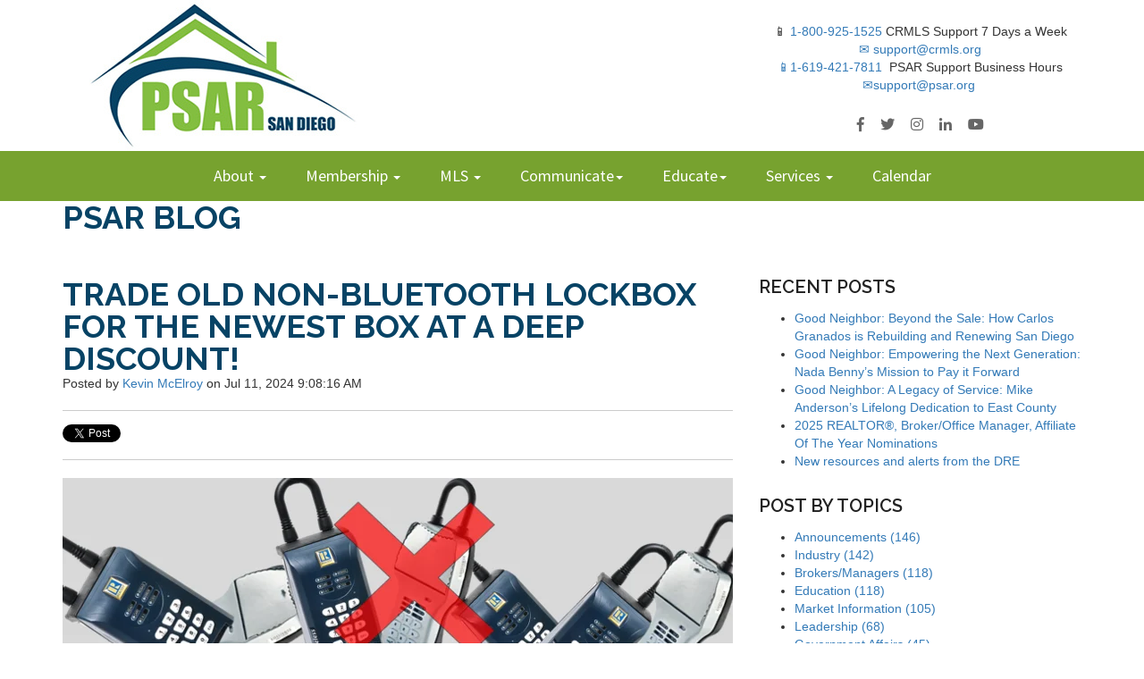

--- FILE ---
content_type: text/html; charset=UTF-8
request_url: https://blog.psar.org/sentrilock-service-changes
body_size: 9335
content:
<!doctype html><!--[if lt IE 7]> <html class="no-js lt-ie9 lt-ie8 lt-ie7" lang="en-us" > <![endif]--><!--[if IE 7]>    <html class="no-js lt-ie9 lt-ie8" lang="en-us" >        <![endif]--><!--[if IE 8]>    <html class="no-js lt-ie9" lang="en-us" >               <![endif]--><!--[if gt IE 8]><!--><html class="no-js" lang="en-us"><!--<![endif]--><head>
    <meta charset="utf-8">
    <meta http-equiv="X-UA-Compatible" content="IE=edge,chrome=1">
    <meta name="author" content="Kevin McElroy">
    <meta name="description" content="Sentrilock is making some changes to prepare for future technology enhancements.&nbsp;&nbsp;">
    <meta name="generator" content="HubSpot">
    <title>Trade old non-bluetooth lockbox For the newest box at a Deep Discount!</title>
    <link rel="shortcut icon" href="https://blog.psar.org/hubfs/Favicon_PSAR%20New%20Logo-300x300.jpg">
    
<meta name="viewport" content="width=device-width, initial-scale=1">

    <script src="/hs/hsstatic/jquery-libs/static-1.4/jquery/jquery-1.11.2.js"></script>
<script>hsjQuery = window['jQuery'];</script>
    <meta property="og:description" content="Sentrilock is making some changes to prepare for future technology enhancements.&nbsp;&nbsp;">
    <meta property="og:title" content="Trade old non-bluetooth lockbox For the newest box at a Deep Discount!">
    <meta name="twitter:description" content="Sentrilock is making some changes to prepare for future technology enhancements.&nbsp;&nbsp;">
    <meta name="twitter:title" content="Trade old non-bluetooth lockbox For the newest box at a Deep Discount!">

    

    
    <style>
a.cta_button{-moz-box-sizing:content-box !important;-webkit-box-sizing:content-box !important;box-sizing:content-box !important;vertical-align:middle}.hs-breadcrumb-menu{list-style-type:none;margin:0px 0px 0px 0px;padding:0px 0px 0px 0px}.hs-breadcrumb-menu-item{float:left;padding:10px 0px 10px 10px}.hs-breadcrumb-menu-divider:before{content:'›';padding-left:10px}.hs-featured-image-link{border:0}.hs-featured-image{float:right;margin:0 0 20px 20px;max-width:50%}@media (max-width: 568px){.hs-featured-image{float:none;margin:0;width:100%;max-width:100%}}.hs-screen-reader-text{clip:rect(1px, 1px, 1px, 1px);height:1px;overflow:hidden;position:absolute !important;width:1px}
</style>

<link rel="stylesheet" href="https://blog.psar.org/hubfs/hub_generated/module_assets/1/6224412519/1740908280706/module_Blog_Banner_Area-PSAR_September2018_Theme.min.css">
<link rel="stylesheet" href="/hs/hsstatic/BlogSocialSharingSupport/static-1.258/bundles/project.css">
<link rel="stylesheet" href="/hs/hsstatic/AsyncSupport/static-1.501/sass/comments_listing_asset.css">
<link rel="stylesheet" href="/hs/hsstatic/AsyncSupport/static-1.501/sass/rss_post_listing.css">
    <script type="application/ld+json">
{
  "mainEntityOfPage" : {
    "@type" : "WebPage",
    "@id" : "https://blog.psar.org/sentrilock-service-changes"
  },
  "author" : {
    "name" : "Kevin McElroy",
    "url" : "https://blog.psar.org/author/kevin-mcelroy",
    "@type" : "Person"
  },
  "headline" : "Trade old non-bluetooth lockbox For the newest box at a Deep Discount!",
  "datePublished" : "2024-07-11T16:08:16.000Z",
  "dateModified" : "2025-12-12T17:55:59.635Z",
  "publisher" : {
    "name" : "Pacific Southwest Association of REALTORS",
    "logo" : {
      "url" : "https://530713.fs1.hubspotusercontent-na1.net/hubfs/530713/website_PSAR%20New%20Logo-medium-withPSAR.jpg",
      "@type" : "ImageObject"
    },
    "@type" : "Organization"
  },
  "@context" : "https://schema.org",
  "@type" : "BlogPosting"
}
</script>


    
<!--  Added by GoogleAnalytics4 integration -->
<script>
var _hsp = window._hsp = window._hsp || [];
window.dataLayer = window.dataLayer || [];
function gtag(){dataLayer.push(arguments);}

var useGoogleConsentModeV2 = true;
var waitForUpdateMillis = 1000;


if (!window._hsGoogleConsentRunOnce) {
  window._hsGoogleConsentRunOnce = true;

  gtag('consent', 'default', {
    'ad_storage': 'denied',
    'analytics_storage': 'denied',
    'ad_user_data': 'denied',
    'ad_personalization': 'denied',
    'wait_for_update': waitForUpdateMillis
  });

  if (useGoogleConsentModeV2) {
    _hsp.push(['useGoogleConsentModeV2'])
  } else {
    _hsp.push(['addPrivacyConsentListener', function(consent){
      var hasAnalyticsConsent = consent && (consent.allowed || (consent.categories && consent.categories.analytics));
      var hasAdsConsent = consent && (consent.allowed || (consent.categories && consent.categories.advertisement));

      gtag('consent', 'update', {
        'ad_storage': hasAdsConsent ? 'granted' : 'denied',
        'analytics_storage': hasAnalyticsConsent ? 'granted' : 'denied',
        'ad_user_data': hasAdsConsent ? 'granted' : 'denied',
        'ad_personalization': hasAdsConsent ? 'granted' : 'denied'
      });
    }]);
  }
}

gtag('js', new Date());
gtag('set', 'developer_id.dZTQ1Zm', true);
gtag('config', 'G-RVJ3BK43VN');
</script>
<script async src="https://www.googletagmanager.com/gtag/js?id=G-RVJ3BK43VN"></script>

<!-- /Added by GoogleAnalytics4 integration -->



<link rel="amphtml" href="https://blog.psar.org/sentrilock-service-changes?hs_amp=true">

<meta property="og:image" content="https://blog.psar.org/hubfs/blogbanner_24Sentrilock.png">
<meta property="og:image:width" content="760">
<meta property="og:image:height" content="200">

<meta name="twitter:image" content="https://blog.psar.org/hubfs/blogbanner_24Sentrilock.png">


<meta property="og:url" content="https://blog.psar.org/sentrilock-service-changes">
<meta name="twitter:card" content="summary_large_image">

<link rel="canonical" href="https://blog.psar.org/sentrilock-service-changes">

<meta property="og:type" content="article">
<link rel="alternate" type="application/rss+xml" href="https://blog.psar.org/rss.xml">
<meta name="twitter:domain" content="blog.psar.org">
<meta name="twitter:site" content="@PSARNews">
<script src="//platform.linkedin.com/in.js" type="text/javascript">
    lang: en_US
</script>

<meta http-equiv="content-language" content="en-us">
<link rel="stylesheet" href="//7052064.fs1.hubspotusercontent-na1.net/hubfs/7052064/hub_generated/template_assets/DEFAULT_ASSET/1767723259071/template_layout.min.css">


<link rel="stylesheet" href="https://blog.psar.org/hubfs/hub_generated/template_assets/1/8960752332/1739414926295/template_PSAR_April2019-style.css">




</head>
<body class="blog   hs-content-id-42002095785 hs-blog-post hs-blog-id-2761476771" style="">
    <div class="header-container-wrapper">
    <div class="header-container container-fluid">

<div class="row-fluid-wrapper row-depth-1 row-number-1 ">
<div class="row-fluid ">
<div class="span12 widget-span widget-type-global_group " style="" data-widget-type="global_group" data-x="0" data-w="12">
<div class="" data-global-widget-path="generated_global_groups/8960752338.html"><div class="row-fluid-wrapper row-depth-1 row-number-1 ">
<div class="row-fluid ">
<div class="span12 widget-span widget-type-cell custom-header" style="" data-widget-type="cell" data-x="0" data-w="12">

<div class="row-fluid-wrapper row-depth-1 row-number-2 ">
<div class="row-fluid ">
<div class="span12 widget-span widget-type-cell custom-top-header" style="" data-widget-type="cell" data-x="0" data-w="12">

<div class="row-fluid-wrapper row-depth-1 row-number-3 ">
<div class="row-fluid ">
<div class="span12 widget-span widget-type-cell page-center" style="" data-widget-type="cell" data-x="0" data-w="12">

<div class="row-fluid-wrapper row-depth-1 row-number-4 ">
<div class="row-fluid ">
<div class="span4 widget-span widget-type-custom_widget custom-logo col-3" style="" data-widget-type="custom_widget" data-x="0" data-w="4">
<div id="hs_cos_wrapper_module_1555567725582673" class="hs_cos_wrapper hs_cos_wrapper_widget hs_cos_wrapper_type_module" style="" data-hs-cos-general-type="widget" data-hs-cos-type="module"><div class="custom-logo">
  
  <a href="https://www.psar.org?hsLang=en-us">
    <img src="https://blog.psar.org/hubfs/website_PSAR%20New%20Logo-medium-1.jpg" alt="Pacific Southwest Association of REALTORS">
  </a>
  
</div></div>

</div><!--end widget-span -->
<div class="span4 widget-span widget-type-custom_widget custom-header-contact" style="" data-widget-type="custom_widget" data-x="4" data-w="4">
<div id="hs_cos_wrapper_module_1555566858454205" class="hs_cos_wrapper hs_cos_wrapper_widget hs_cos_wrapper_type_module widget-type-rich_text" style="" data-hs-cos-general-type="widget" data-hs-cos-type="module"><span id="hs_cos_wrapper_module_1555566858454205_" class="hs_cos_wrapper hs_cos_wrapper_widget hs_cos_wrapper_type_rich_text" style="" data-hs-cos-general-type="widget" data-hs-cos-type="rich_text"><p style="line-height: 1;"><a href="https://mstr.app/6bb7187e-e792-454f-9e3b-f856967f794a" rel="noopener" target="_blank" linktext=""></a><br><span style="font-weight: bold;"></span></p></span></div>

</div><!--end widget-span -->
<div class="span4 widget-span widget-type-cell custom-social-icons col-3" style="" data-widget-type="cell" data-x="8" data-w="4">

<div class="row-fluid-wrapper row-depth-2 row-number-1 ">
<div class="row-fluid ">
<div class="span12 widget-span widget-type-custom_widget custom-technical-contact" style="" data-widget-type="custom_widget" data-x="0" data-w="12">
<div id="hs_cos_wrapper_module_1555567201166383" class="hs_cos_wrapper hs_cos_wrapper_widget hs_cos_wrapper_type_module widget-type-rich_text" style="" data-hs-cos-general-type="widget" data-hs-cos-type="module"><span id="hs_cos_wrapper_module_1555567201166383_" class="hs_cos_wrapper hs_cos_wrapper_widget hs_cos_wrapper_type_rich_text" style="" data-hs-cos-general-type="widget" data-hs-cos-type="rich_text"><div style="font-size: 14px; text-align: center;">&nbsp;</div>
<div style="font-size: 14px; text-align: center;">📱<a href="tel:+18009251525" rel="noopener" target="_blank"> 1-800-925-1525 </a>CRMLS Support 7 Days a Week</div>
<div style="font-size: 14px; text-align: center;"><a href="mailto:support@crmls.org" rel="noopener"></a><a href="mailto:support@psar.org" rel=" noopener">✉️</a><a href="mailto:support@crmls.org" rel="noopener"> support@crmls.org</a></div>
<div style="font-size: 14px; text-align: center;"><a href="tel:+16194217811" rel="noopener" target="_blank">📱1-619-421-7811</a>&nbsp; PSAR Support Business Hours</div>
<div style="font-size: 14px; text-align: center;"><a href="mailto:support@psar.org" rel=" noopener">✉️support@psar.org</a>&nbsp;</div></span></div>

</div><!--end widget-span -->
</div><!--end row-->
</div><!--end row-wrapper -->

<div class="row-fluid-wrapper row-depth-2 row-number-2 ">
<div class="row-fluid ">
<div class="span12 widget-span widget-type-cell custom-header-social-group" style="" data-widget-type="cell" data-x="0" data-w="12">

<div class="row-fluid-wrapper row-depth-2 row-number-3 ">
<div class="row-fluid ">
<div class="span12 widget-span widget-type-custom_widget " style="" data-widget-type="custom_widget" data-x="0" data-w="12">
<div id="hs_cos_wrapper_module_1563336881718198" class="hs_cos_wrapper hs_cos_wrapper_widget hs_cos_wrapper_type_module" style="" data-hs-cos-general-type="widget" data-hs-cos-type="module"><div class="custom-header-social">
  <ul>
    <li>
      <a href="https://www.facebook.com/PacificSouthwestAssociationofREALTORS/" target="_blank">
        <i class="fa fa-facebook"></i>
      </a>
    </li>
    <li>
      <a href="https://twitter.com/psarnews" target="_blank">
        <i class="fa fa-twitter"></i>
      </a>
    </li>
    <li>
      <a href="https://www.instagram.com/psar_news/" target="_blank">
        <i class="fa fa-instagram"></i>
      </a>
    </li>

    <li>
      <a href="https://www.linkedin.com/company/pacific-southwest-association-of-realtors/" target="_blank">
        <i class="fa fa-linkedin"></i>
      </a>
    </li>
    <li>
      <a href="https://www.youtube.com/channel/UClxcbNZ7XTmPhPH-1DaVykQ" target="_blank">
        <i class="fa fa-youtube"></i>
      </a>
    </li>

  </ul>
</div></div>

   </div><!--end widget-span -->
    </div><!--end row-->
</div><!--end row-wrapper -->

</div><!--end widget-span -->
</div><!--end row-->
</div><!--end row-wrapper -->

</div><!--end widget-span -->
</div><!--end row-->
</div><!--end row-wrapper -->

</div><!--end widget-span -->
</div><!--end row-->
</div><!--end row-wrapper -->

</div><!--end widget-span -->
</div><!--end row-->
</div><!--end row-wrapper -->

<div class="row-fluid-wrapper row-depth-1 row-number-1 ">
<div class="row-fluid ">
<div class="span12 widget-span widget-type-cell custom-menu-group" style="" data-widget-type="cell" data-x="0" data-w="12">

<div class="row-fluid-wrapper row-depth-1 row-number-2 ">
<div class="row-fluid ">
<div class="span12 widget-span widget-type-cell page-center" style="" data-widget-type="cell" data-x="0" data-w="12">

<div class="row-fluid-wrapper row-depth-1 row-number-3 ">
<div class="row-fluid ">
<div class="span12 widget-span widget-type-custom_widget custom-menu-primary" style="" data-widget-type="custom_widget" data-x="0" data-w="12">
<div id="hs_cos_wrapper_module_151811933987828" class="hs_cos_wrapper hs_cos_wrapper_widget hs_cos_wrapper_type_module widget-type-menu" style="" data-hs-cos-general-type="widget" data-hs-cos-type="module">
<span id="hs_cos_wrapper_module_151811933987828_" class="hs_cos_wrapper hs_cos_wrapper_widget hs_cos_wrapper_type_menu" style="" data-hs-cos-general-type="widget" data-hs-cos-type="menu"><div id="hs_menu_wrapper_module_151811933987828_" class="hs-menu-wrapper active-branch flyouts hs-menu-flow-horizontal" role="navigation" data-sitemap-name="default" data-menu-id="8961217607" aria-label="Navigation Menu">
 <ul role="menu" class="active-branch">
  <li class="hs-menu-item hs-menu-depth-1 hs-item-has-children" role="none"><a href="javascript:;" aria-haspopup="true" aria-expanded="false" role="menuitem">About </a>
   <ul role="menu" class="hs-menu-children-wrapper">
    <li class="hs-menu-item hs-menu-depth-2" role="none"><a href="https://www.psar.org/contact" role="menuitem">Contact Us</a></li>
    <li class="hs-menu-item hs-menu-depth-2" role="none"><a href="https://www.psar.org/pages/aboutpsar" role="menuitem">About PSAR</a></li>
    <li class="hs-menu-item hs-menu-depth-2" role="none"><a href="https://www.psar.org/bod" role="menuitem">Board of Directors</a></li>
    <li class="hs-menu-item hs-menu-depth-2" role="none"><a href="https://www.psar.org/staff" role="menuitem">Staff</a></li>
    <li class="hs-menu-item hs-menu-depth-2" role="none"><a href="https://www.psar.org/faq" role="menuitem">FAQ</a></li>
    <li class="hs-menu-item hs-menu-depth-2" role="none"><a href="https://www.psar.org/reviewus" role="menuitem">Leave us a review</a></li>
   </ul></li>
  <li class="hs-menu-item hs-menu-depth-1 hs-item-has-children" role="none"><a href="javascript:;" aria-haspopup="true" aria-expanded="false" role="menuitem">Membership </a>
   <ul role="menu" class="hs-menu-children-wrapper">
    <li class="hs-menu-item hs-menu-depth-2" role="none"><a href="https://www.psar.org/joinus" role="menuitem">Join Us</a></li>
    <li class="hs-menu-item hs-menu-depth-2" role="none"><a href="https://www.psar.org/fees" role="menuitem">Fees</a></li>
    <li class="hs-menu-item hs-menu-depth-2" role="none"><a href="https://www.psar.org/affiliate-directory" role="menuitem">Affiliate Directory</a></li>
    <li class="hs-menu-item hs-menu-depth-2" role="none"><a href="https://www.psar.org/affiliates" role="menuitem">Affiliates Join Us</a></li>
    <li class="hs-menu-item hs-menu-depth-2" role="none"><a href="https://www.psar.org/benefits" role="menuitem">Benefits</a></li>
    <li class="hs-menu-item hs-menu-depth-2" role="none"><a href="https://www.psar.org/recognition" role="menuitem">Member Recognition</a></li>
    <li class="hs-menu-item hs-menu-depth-2" role="none"><a href="https://www.psar.org/committees" role="menuitem">Committees</a></li>
    <li class="hs-menu-item hs-menu-depth-2" role="none"><a href="https://www.psar.org/docs" role="menuitem">Documents on Demand</a></li>
   </ul></li>
  <li class="hs-menu-item hs-menu-depth-1 hs-item-has-children" role="none"><a href="javascript:;" aria-haspopup="true" aria-expanded="false" role="menuitem">MLS </a>
   <ul role="menu" class="hs-menu-children-wrapper">
    <li class="hs-menu-item hs-menu-depth-2" role="none"><a href="https://www.psar.org/pages/crmls" role="menuitem">Why CRMLS?</a></li>
    <li class="hs-menu-item hs-menu-depth-2" role="none"><a href="https://www.psar.org/pages/mlsmembers" role="menuitem">CRMLS Resources</a></li>
   </ul></li>
  <li class="hs-menu-item hs-menu-depth-1 hs-item-has-children active-branch" role="none"><a href="javascript:;" aria-haspopup="true" aria-expanded="false" role="menuitem">Communicate</a>
   <ul role="menu" class="hs-menu-children-wrapper active-branch">
    <li class="hs-menu-item hs-menu-depth-2 active active-branch" role="none"><a href="https://blog.psar.org" role="menuitem">Blog</a></li>
    <li class="hs-menu-item hs-menu-depth-2" role="none"><a href="https://blog.psar.org/info" role="menuitem">Announcements</a></li>
    <li class="hs-menu-item hs-menu-depth-2" role="none"><a href="https://info.psar.org/sms_subscribe" role="menuitem">Choose Subscriptions</a></li>
   </ul></li>
  <li class="hs-menu-item hs-menu-depth-1 hs-item-has-children" role="none"><a href="javascript:;" aria-haspopup="true" aria-expanded="false" role="menuitem">Educate</a>
   <ul role="menu" class="hs-menu-children-wrapper">
    <li class="hs-menu-item hs-menu-depth-2" role="none"><a href="https://www.psar.org/educationcalendar" role="menuitem">Classes Calendar</a></li>
    <li class="hs-menu-item hs-menu-depth-2" role="none"><a href="https://blog.psar.org/info" role="menuitem">Announcements</a></li>
    <li class="hs-menu-item hs-menu-depth-2" role="none"><a href="https://www.psar.org/education" role="menuitem">Training</a></li>
    <li class="hs-menu-item hs-menu-depth-2" role="none"><a href="https://www.psar.org/pages/license" role="menuitem">New Licensee</a></li>
   </ul></li>
  <li class="hs-menu-item hs-menu-depth-1 hs-item-has-children" role="none"><a href="javascript:;" aria-haspopup="true" aria-expanded="false" role="menuitem">Services </a>
   <ul role="menu" class="hs-menu-children-wrapper">
    <li class="hs-menu-item hs-menu-depth-2" role="none"><a href="https://www.psar.org/lad" role="menuitem">San Diego County Local Area Disclosure</a></li>
    <li class="hs-menu-item hs-menu-depth-2" role="none"><a href="https://www.psar.org/pages/meetingspaces" role="menuitem">Event Space Rental</a></li>
    <li class="hs-menu-item hs-menu-depth-2" role="none"><a href="https://www.psar.org/pages/dispute" role="menuitem">Dispute Resolution</a></li>
    <li class="hs-menu-item hs-menu-depth-2" role="none"><a href="https://www.psar.org/brokercaravan" role="menuitem">Pitch Sessions</a></li>
    <li class="hs-menu-item hs-menu-depth-2" role="none"><a href="https://www.psar.org/lockboxes" role="menuitem">Lock Boxes</a></li>
    <li class="hs-menu-item hs-menu-depth-2" role="none"><a href="https://www.psar.org/store" role="menuitem">Store</a></li>
    <li class="hs-menu-item hs-menu-depth-2" role="none"><a href="https://www.psar.org/ezcomply" role="menuitem">Broker Compliance tool</a></li>
   </ul></li>
  <li class="hs-menu-item hs-menu-depth-1" role="none"><a href="https://www.psar.org/calendar" role="menuitem">Calendar</a></li>
 </ul>
</div></span></div>

</div><!--end widget-span -->
</div><!--end row-->
</div><!--end row-wrapper -->

</div><!--end widget-span -->
</div><!--end row-->
</div><!--end row-wrapper -->

</div><!--end widget-span -->
</div><!--end row-->
</div><!--end row-wrapper -->

</div><!--end widget-span -->
</div><!--end row-->
</div><!--end row-wrapper -->
</div>
</div><!--end widget-span -->
</div><!--end row-->
</div><!--end row-wrapper -->

    </div><!--end header -->
</div><!--end header wrapper -->

<div class="body-container-wrapper">
    <div class="body-container container-fluid">

<div class="row-fluid-wrapper row-depth-1 row-number-1 ">
<div class="row-fluid ">
<div class="span12 widget-span widget-type-custom_widget " style="" data-widget-type="custom_widget" data-x="0" data-w="12">
<div id="hs_cos_wrapper_module_157714906249882" class="hs_cos_wrapper hs_cos_wrapper_widget hs_cos_wrapper_type_module" style="" data-hs-cos-general-type="widget" data-hs-cos-type="module"><div class="banner-wrapper blog-banner">
   <div class="banner-section">
      <div class="page-center">
          <div class="title">
              <h2>PSAR Blog</h2>
          </div>
      </div>
   </div>
</div></div>

</div><!--end widget-span -->
</div><!--end row-->
</div><!--end row-wrapper -->

<div class="row-fluid-wrapper row-depth-1 row-number-2 ">
<div class="row-fluid ">
<div class="span12 widget-span widget-type-cell custom-body" style="" data-widget-type="cell" data-x="0" data-w="12">

<div class="row-fluid-wrapper row-depth-1 row-number-3 ">
<div class="row-fluid ">
<div class="span12 widget-span widget-type-cell page-center content-wrapper" style="" data-widget-type="cell" data-x="0" data-w="12">

<div class="row-fluid-wrapper row-depth-1 row-number-4 ">
<div class="row-fluid ">
<div class="span8 widget-span widget-type-cell " style="" data-widget-type="cell" data-x="0" data-w="8">

<div class="row-fluid-wrapper row-depth-1 row-number-5 ">
<div class="row-fluid ">
<div class="span12 widget-span widget-type-cell blog-content" style="" data-widget-type="cell" data-x="0" data-w="12">

<div class="row-fluid-wrapper row-depth-2 row-number-1 ">
<div class="row-fluid ">
<div class="span12 widget-span widget-type-custom_widget " style="" data-widget-type="custom_widget" data-x="0" data-w="12">
<div id="hs_cos_wrapper_module_1523032069834331" class="hs_cos_wrapper hs_cos_wrapper_widget hs_cos_wrapper_type_module widget-type-blog_content" style="" data-hs-cos-general-type="widget" data-hs-cos-type="module">
    <div class="blog-section">
<div class="blog-post-wrapper cell-wrapper">
<div class="blog-section">
<div class="blog-post-wrapper cell-wrapper">
<div class="section post-header">
<h1><span id="hs_cos_wrapper_name" class="hs_cos_wrapper hs_cos_wrapper_meta_field hs_cos_wrapper_type_text" style="" data-hs-cos-general-type="meta_field" data-hs-cos-type="text">Trade old non-bluetooth lockbox For the newest box at a Deep Discount!</span></h1>
<div id="hubspot-author_data" class="hubspot-editable" data-hubspot-form-id="author_data" data-hubspot-name="Blog Author">
<span class="hs-author-label">Posted by</span>
<a class="author-link" href="https://blog.psar.org/author/kevin-mcelroy">Kevin McElroy</a> on Jul 11, 2024 9:08:16 AM
</div>
</div>
<span id="hs_cos_wrapper_blog_social_sharing" class="hs_cos_wrapper hs_cos_wrapper_widget hs_cos_wrapper_type_blog_social_sharing" style="" data-hs-cos-general-type="widget" data-hs-cos-type="blog_social_sharing">
<div class="hs-blog-social-share">
<ul class="hs-blog-social-share-list">
<li class="hs-blog-social-share-item hs-blog-social-share-item-twitter">
<!-- Twitter social share -->
<a href="https://twitter.com/share" class="twitter-share-button" data-lang="en" data-url="https://blog.psar.org/sentrilock-service-changes" data-size="medium" data-text="Trade old non-bluetooth lockbox For the newest box at a Deep Discount!">Tweet</a>
</li>
<li class="hs-blog-social-share-item hs-blog-social-share-item-linkedin">
<!-- LinkedIn social share -->
<script type="IN/Share" data-url="https://blog.psar.org/sentrilock-service-changes" data-showzero="true" data-counter="right"></script>
</li>
<li class="hs-blog-social-share-item hs-blog-social-share-item-facebook">
<!-- Facebook share -->
<div class="fb-share-button" data-href="https://blog.psar.org/sentrilock-service-changes" data-layout="button_count"></div>
</li>
</ul>
</div>
</span>
<div class="section post-body">
<span id="hs_cos_wrapper_post_body" class="hs_cos_wrapper hs_cos_wrapper_meta_field hs_cos_wrapper_type_rich_text" style="" data-hs-cos-general-type="meta_field" data-hs-cos-type="rich_text"><p style="font-weight: bold; font-size: 18px;"><img src="https://blog.psar.org/hs-fs/hubfs/blogbanner_24Sentrilock.png?width=750&amp;height=197&amp;name=blogbanner_24Sentrilock.png" width="750" height="197" loading="lazy" alt="Old Sentri Lockboxes will be out of date" style="height: auto; max-width: 100%; width: 750px;" srcset="https://blog.psar.org/hs-fs/hubfs/blogbanner_24Sentrilock.png?width=375&amp;height=99&amp;name=blogbanner_24Sentrilock.png 375w, https://blog.psar.org/hs-fs/hubfs/blogbanner_24Sentrilock.png?width=750&amp;height=197&amp;name=blogbanner_24Sentrilock.png 750w, https://blog.psar.org/hs-fs/hubfs/blogbanner_24Sentrilock.png?width=1125&amp;height=296&amp;name=blogbanner_24Sentrilock.png 1125w, https://blog.psar.org/hs-fs/hubfs/blogbanner_24Sentrilock.png?width=1500&amp;height=394&amp;name=blogbanner_24Sentrilock.png 1500w, https://blog.psar.org/hs-fs/hubfs/blogbanner_24Sentrilock.png?width=1875&amp;height=493&amp;name=blogbanner_24Sentrilock.png 1875w, https://blog.psar.org/hs-fs/hubfs/blogbanner_24Sentrilock.png?width=2250&amp;height=591&amp;name=blogbanner_24Sentrilock.png 2250w" sizes="(max-width: 750px) 100vw, 750px"></p>
<p style="font-weight: normal;"><em><span style="font-size: 18px;">Updated October 25th, 2024</span></em></p>
<!--more-->
<p style="font-weight: bold;"><span style="font-size: 18px;">PSAR's CRMLS subscribers can exchange registered old Gen 1 and Gen 2 lockboxes for new ones at a discounted price of $139&nbsp;while supplies last! </span></p>
<p style="font-size: 16px; font-weight: normal;">With the sunsetting of Sentrikey cards by Sentrilock back in March, these features are no longer available on the non-Bluetooth lockboxes:</p>
<ul style="font-size: 16px;">
<li>
<p>Non-Bluetooth lockboxes should not be bought or sold, as ownership cannot be transferred</p>
</li>
<li>
<p>If one of these boxes has been inactive/not accessed for over a year and needs an internal clock reset, that action cannot be performed, which means the box will no longer function.</p>
</li>
</ul>
<span style="background-color: transparent; font-size: 16px;">PSAR urges members not to dispose of old boxes in the trash but to drop them off at PSAR for recycling-- and for a 20% discount off the price of a new Sentriguard box if you need to replace it!</span><br>
<p style="font-size: 16px;">For more information, contact PSAR at <a target="_new">support@psar.org</a>, call: (619) 421-7811, or <a href="https://www.psar.org/contact?hsLang=en-us" rel="noopener" target="_blank">visit one of our offices</a>.</p>
<p><img src="https://blog.psar.org/hs-fs/hubfs/sentrilock.png?width=597&amp;height=107&amp;name=sentrilock.png" width="597" height="107" loading="lazy" alt="sentrilock" style="height: auto; max-width: 100%; width: 597px; margin: 24px auto 0px; display: block;" srcset="https://blog.psar.org/hs-fs/hubfs/sentrilock.png?width=299&amp;height=54&amp;name=sentrilock.png 299w, https://blog.psar.org/hs-fs/hubfs/sentrilock.png?width=597&amp;height=107&amp;name=sentrilock.png 597w, https://blog.psar.org/hs-fs/hubfs/sentrilock.png?width=896&amp;height=161&amp;name=sentrilock.png 896w, https://blog.psar.org/hs-fs/hubfs/sentrilock.png?width=1194&amp;height=214&amp;name=sentrilock.png 1194w, https://blog.psar.org/hs-fs/hubfs/sentrilock.png?width=1493&amp;height=268&amp;name=sentrilock.png 1493w, https://blog.psar.org/hs-fs/hubfs/sentrilock.png?width=1791&amp;height=321&amp;name=sentrilock.png 1791w" sizes="(max-width: 597px) 100vw, 597px"></p>
<p>&nbsp;</p>
<p>&nbsp;</p></span>
</div>
<p id="hubspot-topic_data"> Topics:
<a class="topic-link" href="https://blog.psar.org/topic/education">Education</a>,
<a class="topic-link" href="https://blog.psar.org/topic/industry">Industry</a>,
<a class="topic-link" href="https://blog.psar.org/topic/sentrilock">Sentrilock</a>
</p>
</div>
</div>
<!-- Optional: Blog Author Bio Box -->
</div>
</div>
</div>

</div><!--end widget-span -->
</div><!--end row-->
</div><!--end row-wrapper -->

<div class="row-fluid-wrapper row-depth-2 row-number-2 ">
<div class="row-fluid ">
<div class="span12 widget-span widget-type-custom_widget " style="" data-widget-type="custom_widget" data-x="0" data-w="12">
<div id="hs_cos_wrapper_module_158809447455094" class="hs_cos_wrapper hs_cos_wrapper_widget hs_cos_wrapper_type_module widget-type-section_header" style="" data-hs-cos-general-type="widget" data-hs-cos-type="module"><span id="hs_cos_wrapper_module_158809447455094_" class="hs_cos_wrapper hs_cos_wrapper_widget hs_cos_wrapper_type_section_header" style="" data-hs-cos-general-type="widget" data-hs-cos-type="section_header"><div class="page-header section-header"><p class="secondary-header"><span id="hs_cos_wrapper_subheader" class="section-subheader">Comment on this blog below:</span></p></div></span></div>

</div><!--end widget-span -->
</div><!--end row-->
</div><!--end row-wrapper -->

<div class="row-fluid-wrapper row-depth-2 row-number-3 ">
<div class="row-fluid ">
<div class="span12 widget-span widget-type-cell " style="" data-widget-type="cell" data-x="0" data-w="12">

<div class="row-fluid-wrapper row-depth-2 row-number-4 ">
<div class="row-fluid ">
<div class="span12 widget-span widget-type-custom_widget " style="" data-widget-type="custom_widget" data-x="0" data-w="12">
<div id="hs_cos_wrapper_module_163495861995338" class="hs_cos_wrapper hs_cos_wrapper_widget hs_cos_wrapper_type_module widget-type-blog_comments" style="" data-hs-cos-general-type="widget" data-hs-cos-type="module"><span id="hs_cos_wrapper_module_163495861995338_blog_comments" class="hs_cos_wrapper hs_cos_wrapper_widget hs_cos_wrapper_type_blog_comments" style="" data-hs-cos-general-type="widget" data-hs-cos-type="blog_comments">
<div class="section post-footer">
    <div id="comments-listing" class="new-comments"></div>
    
      <div id="hs_form_target_383f1f9a-bc04-483b-aadd-8d48057f5ddf"></div>
      
      
      
      
    
</div>

</span></div>

   </div><!--end widget-span -->
    </div><!--end row-->
</div><!--end row-wrapper -->

</div><!--end widget-span -->
</div><!--end row-->
</div><!--end row-wrapper -->

</div><!--end widget-span -->
</div><!--end row-->
</div><!--end row-wrapper -->

</div><!--end widget-span -->
<div class="span4 widget-span widget-type-cell blog-sidebar" style="" data-widget-type="cell" data-x="8" data-w="4">

<div class="row-fluid-wrapper row-depth-1 row-number-1 ">
<div class="row-fluid ">
<div class="span12 widget-span widget-type-custom_widget " style="" data-widget-type="custom_widget" data-x="0" data-w="12">
<div id="hs_cos_wrapper_module_1523032037008319" class="hs_cos_wrapper hs_cos_wrapper_widget hs_cos_wrapper_type_module widget-type-post_listing" style="" data-hs-cos-general-type="widget" data-hs-cos-type="module">
  


<span id="hs_cos_wrapper_module_1523032037008319_" class="hs_cos_wrapper hs_cos_wrapper_widget hs_cos_wrapper_type_post_listing" style="" data-hs-cos-general-type="widget" data-hs-cos-type="post_listing"><div class="block">
  <h3>Recent Posts</h3>
  <div class="widget-module">
    <ul class="hs-hash-1610567711-1767757369002">
    </ul>
  </div>
</div>
</span></div>

</div><!--end widget-span -->
</div><!--end row-->
</div><!--end row-wrapper -->

<div class="row-fluid-wrapper row-depth-1 row-number-2 ">
<div class="row-fluid ">
<div class="span12 widget-span widget-type-custom_widget " style="" data-widget-type="custom_widget" data-x="0" data-w="12">
<div id="hs_cos_wrapper_module_1523032024362314" class="hs_cos_wrapper hs_cos_wrapper_widget hs_cos_wrapper_type_module widget-type-post_filter" style="" data-hs-cos-general-type="widget" data-hs-cos-type="module">


  



  




<span id="hs_cos_wrapper_module_1523032024362314_" class="hs_cos_wrapper hs_cos_wrapper_widget hs_cos_wrapper_type_post_filter" style="" data-hs-cos-general-type="widget" data-hs-cos-type="post_filter"><div class="block">
  <h3>Post By Topics</h3>
  <div class="widget-module">
    <ul>
      
        <li>
          <a href="https://blog.psar.org/topic/announcements">Announcements <span class="filter-link-count" dir="ltr">(146)</span></a>
        </li>
      
        <li>
          <a href="https://blog.psar.org/topic/industry">Industry <span class="filter-link-count" dir="ltr">(142)</span></a>
        </li>
      
        <li>
          <a href="https://blog.psar.org/topic/brokers-managers">Brokers/Managers <span class="filter-link-count" dir="ltr">(118)</span></a>
        </li>
      
        <li>
          <a href="https://blog.psar.org/topic/education">Education <span class="filter-link-count" dir="ltr">(118)</span></a>
        </li>
      
        <li>
          <a href="https://blog.psar.org/topic/market-information">Market Information <span class="filter-link-count" dir="ltr">(105)</span></a>
        </li>
      
        <li>
          <a href="https://blog.psar.org/topic/leadership">Leadership <span class="filter-link-count" dir="ltr">(68)</span></a>
        </li>
      
        <li>
          <a href="https://blog.psar.org/topic/government-affairs">Government Affairs <span class="filter-link-count" dir="ltr">(45)</span></a>
        </li>
      
        <li>
          <a href="https://blog.psar.org/topic/crmls">CRMLS <span class="filter-link-count" dir="ltr">(37)</span></a>
        </li>
      
        <li>
          <a href="https://blog.psar.org/topic/events">Events <span class="filter-link-count" dir="ltr">(36)</span></a>
        </li>
      
        <li>
          <a href="https://blog.psar.org/topic/marketing">Marketing <span class="filter-link-count" dir="ltr">(33)</span></a>
        </li>
      
        <li>
          <a href="https://blog.psar.org/topic/psar-benefits">PSAR Benefits <span class="filter-link-count" dir="ltr">(25)</span></a>
        </li>
      
        <li>
          <a href="https://blog.psar.org/topic/technology">Technology <span class="filter-link-count" dir="ltr">(18)</span></a>
        </li>
      
        <li>
          <a href="https://blog.psar.org/topic/ypn">YPN <span class="filter-link-count" dir="ltr">(8)</span></a>
        </li>
      
        <li>
          <a href="https://blog.psar.org/topic/paragon">Paragon <span class="filter-link-count" dir="ltr">(7)</span></a>
        </li>
      
        <li>
          <a href="https://blog.psar.org/topic/global-real-estate-council">Global Real Estate Council <span class="filter-link-count" dir="ltr">(3)</span></a>
        </li>
      
        <li>
          <a href="https://blog.psar.org/topic/property-management">Property Management <span class="filter-link-count" dir="ltr">(3)</span></a>
        </li>
      
        <li style="display:none;">
          <a href="https://blog.psar.org/topic/sentrilock">Sentrilock <span class="filter-link-count" dir="ltr">(2)</span></a>
        </li>
      
        <li style="display:none;">
          <a href="https://blog.psar.org/topic/story">story <span class="filter-link-count" dir="ltr">(2)</span></a>
        </li>
      
    </ul>
    
      <a class="filter-expand-link" href="#">See all</a>
    
  </div>
</div>
</span></div>

</div><!--end widget-span -->
</div><!--end row-->
</div><!--end row-wrapper -->

<div class="row-fluid-wrapper row-depth-1 row-number-3 ">
<div class="row-fluid ">
<div class="span12 widget-span widget-type-custom_widget " style="" data-widget-type="custom_widget" data-x="0" data-w="12">
<div id="hs_cos_wrapper_module_1545265721478107" class="hs_cos_wrapper hs_cos_wrapper_widget hs_cos_wrapper_type_module widget-type-form" style="" data-hs-cos-general-type="widget" data-hs-cos-type="module">


	



	<span id="hs_cos_wrapper_module_1545265721478107_" class="hs_cos_wrapper hs_cos_wrapper_widget hs_cos_wrapper_type_form" style="" data-hs-cos-general-type="widget" data-hs-cos-type="form"><h3 id="hs_cos_wrapper_module_1545265721478107_title" class="hs_cos_wrapper form-title" data-hs-cos-general-type="widget_field" data-hs-cos-type="text">Subscribe Here!</h3>

<div id="hs_form_target_module_1545265721478107"></div>









</span>
</div>

</div><!--end widget-span -->
</div><!--end row-->
</div><!--end row-wrapper -->

</div><!--end widget-span -->
</div><!--end row-->
</div><!--end row-wrapper -->

</div><!--end widget-span -->
</div><!--end row-->
</div><!--end row-wrapper -->

</div><!--end widget-span -->
</div><!--end row-->
</div><!--end row-wrapper -->

    </div><!--end body -->
</div><!--end body wrapper -->

<div class="footer-container-wrapper">
    <div class="footer-container container-fluid">

<div class="row-fluid-wrapper row-depth-1 row-number-1 ">
<div class="row-fluid ">
<div class="span12 widget-span widget-type-global_group " style="" data-widget-type="global_group" data-x="0" data-w="12">
<div class="" data-global-widget-path="generated_global_groups/8960565218.html"><div class="row-fluid-wrapper row-depth-1 row-number-1 ">
<div class="row-fluid ">
<div class="span12 widget-span widget-type-cell custom-footer-group" style="" data-widget-type="cell" data-x="0" data-w="12">

<div class="row-fluid-wrapper row-depth-1 row-number-2 ">
<div class="row-fluid ">
<div class="span12 widget-span widget-type-cell page-center" style="" data-widget-type="cell" data-x="0" data-w="12">

<div class="row-fluid-wrapper row-depth-1 row-number-3 ">
<div class="row-fluid ">
<div class="span9 widget-span widget-type-custom_widget custom-footer-address" style="" data-widget-type="custom_widget" data-x="0" data-w="9">
<div id="hs_cos_wrapper_module_151811918217345" class="hs_cos_wrapper hs_cos_wrapper_widget hs_cos_wrapper_type_module widget-type-rich_text" style="" data-hs-cos-general-type="widget" data-hs-cos-type="module"><span id="hs_cos_wrapper_module_151811918217345_" class="hs_cos_wrapper hs_cos_wrapper_widget hs_cos_wrapper_type_rich_text" style="" data-hs-cos-general-type="widget" data-hs-cos-type="rich_text"><ul>
<li><a href="tel:+16194217811"> <i class="fa fa-phone"></i>(619) 421-7811</a></li>
<li><a href="mailto:support@psar.org"> <i class="fa fa-envelope"></i>support@psar.org</a></li>
<li><a href="https://www.google.com/maps/place/880+Canarios+Ct+%23100,+Chula+Vista,+CA+91910/@32.6366447,-117.0199294,17z/data=!3m1!4b1!4m5!3m4!1s0x80d94fba4b6ae831:0xb7ef8821af7ccecf!8m2!3d32.6366447!4d-117.0177407" target="_blank" rel="noopener noreferrer"><i class="fa fa-map-marker"></i>880 Canarios Ct. #100 Chula Vista, CA 91910 </a></li>
</ul></span></div>

</div><!--end widget-span -->
<div class="span3 widget-span widget-type-custom_widget custom-footer-menu" style="" data-widget-type="custom_widget" data-x="9" data-w="3">
<div id="hs_cos_wrapper_module_15555712113151024" class="hs_cos_wrapper hs_cos_wrapper_widget hs_cos_wrapper_type_module widget-type-menu" style="" data-hs-cos-general-type="widget" data-hs-cos-type="module">
<span id="hs_cos_wrapper_module_15555712113151024_" class="hs_cos_wrapper hs_cos_wrapper_widget hs_cos_wrapper_type_menu" style="" data-hs-cos-general-type="widget" data-hs-cos-type="menu"><div id="hs_menu_wrapper_module_15555712113151024_" class="hs-menu-wrapper active-branch flyouts hs-menu-flow-horizontal" role="navigation" data-sitemap-name="default" data-menu-id="8964872455" aria-label="Navigation Menu">
 <ul role="menu">
  <li class="hs-menu-item hs-menu-depth-1" role="none"><a href="https://www.psar.org/home" role="menuitem">Home</a></li>
  <li class="hs-menu-item hs-menu-depth-1" role="none"><a href="https://www.psar.org/pages/aboutpsar" role="menuitem">About</a></li>
  <li class="hs-menu-item hs-menu-depth-1" role="none"><a href="https://www.psar.org/contact" role="menuitem">Contact Us</a></li>
 </ul>
</div></span></div>

</div><!--end widget-span -->
</div><!--end row-->
</div><!--end row-wrapper -->

<div class="row-fluid-wrapper row-depth-1 row-number-4 ">
<div class="row-fluid ">
<div class="span12 widget-span widget-type-custom_widget custom-copyright" style="" data-widget-type="custom_widget" data-x="0" data-w="12">
<div id="hs_cos_wrapper_module_15555713776771077" class="hs_cos_wrapper hs_cos_wrapper_widget hs_cos_wrapper_type_module widget-type-rich_text" style="" data-hs-cos-general-type="widget" data-hs-cos-type="module"><span id="hs_cos_wrapper_module_15555713776771077_" class="hs_cos_wrapper hs_cos_wrapper_widget hs_cos_wrapper_type_rich_text" style="" data-hs-cos-general-type="widget" data-hs-cos-type="rich_text"></span></div>

</div><!--end widget-span -->
</div><!--end row-->
</div><!--end row-wrapper -->

</div><!--end widget-span -->
</div><!--end row-->
</div><!--end row-wrapper -->

</div><!--end widget-span -->
</div><!--end row-->
</div><!--end row-wrapper -->
</div>
</div><!--end widget-span -->
</div><!--end row-->
</div><!--end row-wrapper -->

    </div><!--end footer -->
</div><!--end footer wrapper -->

    
<!-- HubSpot performance collection script -->
<script defer src="/hs/hsstatic/content-cwv-embed/static-1.1293/embed.js"></script>
<script src="https://blog.psar.org/hubfs/hub_generated/template_assets/1/8960755057/1739414950689/template_PSAR_April2019-main.js"></script>
<script>
var hsVars = hsVars || {}; hsVars['language'] = 'en-us';
</script>

<script src="/hs/hsstatic/cos-i18n/static-1.53/bundles/project.js"></script>
<script src="/hs/hsstatic/keyboard-accessible-menu-flyouts/static-1.17/bundles/project.js"></script>
<script src="/hs/hsstatic/AsyncSupport/static-1.501/js/comment_listing_asset.js"></script>
<script>
  function hsOnReadyPopulateCommentsFeed() {
    var options = {
      commentsUrl: "https://api-na2.hubapi.com/comments/v3/comments/thread/public?portalId=530713&offset=0&limit=10000&contentId=42002095785&collectionId=2761476771",
      maxThreadDepth: 3,
      showForm: true,
      
      target: "hs_form_target_383f1f9a-bc04-483b-aadd-8d48057f5ddf",
      replyTo: "Reply to <em>{{user}}</em>",
      replyingTo: "Replying to {{user}}"
    };
    window.hsPopulateCommentsFeed(options);
  }

  if (document.readyState === "complete" ||
      (document.readyState !== "loading" && !document.documentElement.doScroll)
  ) {
    hsOnReadyPopulateCommentsFeed();
  } else {
    document.addEventListener("DOMContentLoaded", hsOnReadyPopulateCommentsFeed);
  }

</script>


          <!--[if lte IE 8]>
          <script charset="utf-8" src="https://js-na2.hsforms.net/forms/v2-legacy.js"></script>
          <![endif]-->
      
<script data-hs-allowed="true" src="/_hcms/forms/v2.js"></script>

        <script data-hs-allowed="true">
            hbspt.forms.create({
                portalId: '530713',
                formId: '383f1f9a-bc04-483b-aadd-8d48057f5ddf',
                pageId: '42002095785',
                region: 'na2',
                pageName: "Trade old non-bluetooth lockbox For the newest box at a Deep Discount!",
                contentType: 'blog-post',
                
                formsBaseUrl: '/_hcms/forms/',
                
                
                
                css: '',
                target: "#hs_form_target_383f1f9a-bc04-483b-aadd-8d48057f5ddf",
                type: 'BLOG_COMMENT',
                
                submitButtonClass: 'hs-button primary',
                formInstanceId: '8259',
                getExtraMetaDataBeforeSubmit: window.hsPopulateCommentFormGetExtraMetaDataBeforeSubmit
            });

            window.addEventListener('message', function(event) {
              var origin = event.origin; var data = event.data;
              if ((origin != null && (origin === 'null' || document.location.href.toLowerCase().indexOf(origin.toLowerCase()) === 0)) && data !== null && data.type === 'hsFormCallback' && data.id == '383f1f9a-bc04-483b-aadd-8d48057f5ddf') {
                if (data.eventName === 'onFormReady') {
                  window.hsPopulateCommentFormOnFormReady({
                    successMessage: "Your comment has been received.",
                    target: "#hs_form_target_383f1f9a-bc04-483b-aadd-8d48057f5ddf"
                  });
                } else if (data.eventName === 'onFormSubmitted') {
                  window.hsPopulateCommentFormOnFormSubmitted();
                }
              }
            });
        </script>
      
<script src="/hs/hsstatic/AsyncSupport/static-1.501/js/post_listing_asset.js"></script>
<script>
  function hsOnReadyPopulateListingFeed_1610567711_1767757369002() {
    var options = {
      'id': "1610567711-1767757369002",
      'listing_url': "/_hcms/postlisting?blogId=2761476771&maxLinks=5&listingType=recent&orderByViews=false&hs-expires=1799280000&hs-version=2&hs-signature=ANTbPnIesuQjgEhiHUnAg1Fc8MzI4mHsEA",
      'include_featured_image': false
    };
    window.hsPopulateListingFeed(options);
  }

  if (document.readyState === "complete" ||
      (document.readyState !== "loading" && !document.documentElement.doScroll)
  ) {
    hsOnReadyPopulateListingFeed_1610567711_1767757369002();
  } else {
    document.addEventListener("DOMContentLoaded", hsOnReadyPopulateListingFeed_1610567711_1767757369002);
  }
</script>


    <!--[if lte IE 8]>
    <script charset="utf-8" src="https://js-na2.hsforms.net/forms/v2-legacy.js"></script>
    <![endif]-->


    <script data-hs-allowed="true">
        var options = {
            portalId: '530713',
            formId: 'ea85f4d4-3a30-46be-9be0-ac7270bccd4a',
            formInstanceId: '8367',
            
            pageId: '42002095785',
            
            region: 'na2',
            
            
            
            
            pageName: "Trade old non-bluetooth lockbox For the newest box at a Deep Discount!",
            
            
            
            inlineMessage: "Thanks for subscribing to the PSAR Blog, please check your e-mail to confirm your subscription.",
            
            
            rawInlineMessage: "Thanks for subscribing to the PSAR Blog, please check your e-mail to confirm your subscription.",
            
            
            hsFormKey: "7e4516042e850c97e89b070e81256654",
            
            
            css: '',
            target: '#hs_form_target_module_1545265721478107',
            
            
            
            
            
            
            
            contentType: "blog-post",
            
            
            
            formsBaseUrl: '/_hcms/forms/',
            
            
            
            formData: {
                cssClass: 'hs-form stacked hs-custom-form'
            }
        };

        options.getExtraMetaDataBeforeSubmit = function() {
            var metadata = {};
            

            if (hbspt.targetedContentMetadata) {
                var count = hbspt.targetedContentMetadata.length;
                var targetedContentData = [];
                for (var i = 0; i < count; i++) {
                    var tc = hbspt.targetedContentMetadata[i];
                     if ( tc.length !== 3) {
                        continue;
                     }
                     targetedContentData.push({
                        definitionId: tc[0],
                        criterionId: tc[1],
                        smartTypeId: tc[2]
                     });
                }
                metadata["targetedContentMetadata"] = JSON.stringify(targetedContentData);
            }

            return metadata;
        };

        hbspt.forms.create(options);
    </script>


<!-- Start of HubSpot Analytics Code -->
<script type="text/javascript">
var _hsq = _hsq || [];
_hsq.push(["setContentType", "blog-post"]);
_hsq.push(["setCanonicalUrl", "https:\/\/blog.psar.org\/sentrilock-service-changes"]);
_hsq.push(["setPageId", "42002095785"]);
_hsq.push(["setContentMetadata", {
    "contentPageId": 42002095785,
    "legacyPageId": "42002095785",
    "contentFolderId": null,
    "contentGroupId": 2761476771,
    "abTestId": null,
    "languageVariantId": 42002095785,
    "languageCode": "en-us",
    
    
}]);
</script>

<script type="text/javascript" id="hs-script-loader" async defer src="/hs/scriptloader/530713.js"></script>
<!-- End of HubSpot Analytics Code -->


<script type="text/javascript">
var hsVars = {
    render_id: "a32cbeaf-841e-4062-a5a8-59b982890d9f",
    ticks: 1767757368908,
    page_id: 42002095785,
    
    content_group_id: 2761476771,
    portal_id: 530713,
    app_hs_base_url: "https://app-na2.hubspot.com",
    cp_hs_base_url: "https://cp-na2.hubspot.com",
    language: "en-us",
    analytics_page_type: "blog-post",
    scp_content_type: "",
    
    analytics_page_id: "42002095785",
    category_id: 3,
    folder_id: 0,
    is_hubspot_user: false
}
</script>


<script defer src="/hs/hsstatic/HubspotToolsMenu/static-1.432/js/index.js"></script>



<div id="fb-root"></div>
  <script>(function(d, s, id) {
  var js, fjs = d.getElementsByTagName(s)[0];
  if (d.getElementById(id)) return;
  js = d.createElement(s); js.id = id;
  js.src = "//connect.facebook.net/en_US/sdk.js#xfbml=1&version=v3.0";
  fjs.parentNode.insertBefore(js, fjs);
 }(document, 'script', 'facebook-jssdk'));</script> <script>!function(d,s,id){var js,fjs=d.getElementsByTagName(s)[0];if(!d.getElementById(id)){js=d.createElement(s);js.id=id;js.src="https://platform.twitter.com/widgets.js";fjs.parentNode.insertBefore(js,fjs);}}(document,"script","twitter-wjs");</script>
 


    
    <!-- Generated by the HubSpot Template Builder - template version 1.03 -->

</body></html>

--- FILE ---
content_type: text/html; charset=utf-8
request_url: https://www.google.com/recaptcha/enterprise/anchor?ar=1&k=6LdGZJsoAAAAAIwMJHRwqiAHA6A_6ZP6bTYpbgSX&co=aHR0cHM6Ly9ibG9nLnBzYXIub3JnOjQ0Mw..&hl=en&v=PoyoqOPhxBO7pBk68S4YbpHZ&size=invisible&badge=inline&anchor-ms=20000&execute-ms=30000&cb=jlqlgljrnb4d
body_size: 48740
content:
<!DOCTYPE HTML><html dir="ltr" lang="en"><head><meta http-equiv="Content-Type" content="text/html; charset=UTF-8">
<meta http-equiv="X-UA-Compatible" content="IE=edge">
<title>reCAPTCHA</title>
<style type="text/css">
/* cyrillic-ext */
@font-face {
  font-family: 'Roboto';
  font-style: normal;
  font-weight: 400;
  font-stretch: 100%;
  src: url(//fonts.gstatic.com/s/roboto/v48/KFO7CnqEu92Fr1ME7kSn66aGLdTylUAMa3GUBHMdazTgWw.woff2) format('woff2');
  unicode-range: U+0460-052F, U+1C80-1C8A, U+20B4, U+2DE0-2DFF, U+A640-A69F, U+FE2E-FE2F;
}
/* cyrillic */
@font-face {
  font-family: 'Roboto';
  font-style: normal;
  font-weight: 400;
  font-stretch: 100%;
  src: url(//fonts.gstatic.com/s/roboto/v48/KFO7CnqEu92Fr1ME7kSn66aGLdTylUAMa3iUBHMdazTgWw.woff2) format('woff2');
  unicode-range: U+0301, U+0400-045F, U+0490-0491, U+04B0-04B1, U+2116;
}
/* greek-ext */
@font-face {
  font-family: 'Roboto';
  font-style: normal;
  font-weight: 400;
  font-stretch: 100%;
  src: url(//fonts.gstatic.com/s/roboto/v48/KFO7CnqEu92Fr1ME7kSn66aGLdTylUAMa3CUBHMdazTgWw.woff2) format('woff2');
  unicode-range: U+1F00-1FFF;
}
/* greek */
@font-face {
  font-family: 'Roboto';
  font-style: normal;
  font-weight: 400;
  font-stretch: 100%;
  src: url(//fonts.gstatic.com/s/roboto/v48/KFO7CnqEu92Fr1ME7kSn66aGLdTylUAMa3-UBHMdazTgWw.woff2) format('woff2');
  unicode-range: U+0370-0377, U+037A-037F, U+0384-038A, U+038C, U+038E-03A1, U+03A3-03FF;
}
/* math */
@font-face {
  font-family: 'Roboto';
  font-style: normal;
  font-weight: 400;
  font-stretch: 100%;
  src: url(//fonts.gstatic.com/s/roboto/v48/KFO7CnqEu92Fr1ME7kSn66aGLdTylUAMawCUBHMdazTgWw.woff2) format('woff2');
  unicode-range: U+0302-0303, U+0305, U+0307-0308, U+0310, U+0312, U+0315, U+031A, U+0326-0327, U+032C, U+032F-0330, U+0332-0333, U+0338, U+033A, U+0346, U+034D, U+0391-03A1, U+03A3-03A9, U+03B1-03C9, U+03D1, U+03D5-03D6, U+03F0-03F1, U+03F4-03F5, U+2016-2017, U+2034-2038, U+203C, U+2040, U+2043, U+2047, U+2050, U+2057, U+205F, U+2070-2071, U+2074-208E, U+2090-209C, U+20D0-20DC, U+20E1, U+20E5-20EF, U+2100-2112, U+2114-2115, U+2117-2121, U+2123-214F, U+2190, U+2192, U+2194-21AE, U+21B0-21E5, U+21F1-21F2, U+21F4-2211, U+2213-2214, U+2216-22FF, U+2308-230B, U+2310, U+2319, U+231C-2321, U+2336-237A, U+237C, U+2395, U+239B-23B7, U+23D0, U+23DC-23E1, U+2474-2475, U+25AF, U+25B3, U+25B7, U+25BD, U+25C1, U+25CA, U+25CC, U+25FB, U+266D-266F, U+27C0-27FF, U+2900-2AFF, U+2B0E-2B11, U+2B30-2B4C, U+2BFE, U+3030, U+FF5B, U+FF5D, U+1D400-1D7FF, U+1EE00-1EEFF;
}
/* symbols */
@font-face {
  font-family: 'Roboto';
  font-style: normal;
  font-weight: 400;
  font-stretch: 100%;
  src: url(//fonts.gstatic.com/s/roboto/v48/KFO7CnqEu92Fr1ME7kSn66aGLdTylUAMaxKUBHMdazTgWw.woff2) format('woff2');
  unicode-range: U+0001-000C, U+000E-001F, U+007F-009F, U+20DD-20E0, U+20E2-20E4, U+2150-218F, U+2190, U+2192, U+2194-2199, U+21AF, U+21E6-21F0, U+21F3, U+2218-2219, U+2299, U+22C4-22C6, U+2300-243F, U+2440-244A, U+2460-24FF, U+25A0-27BF, U+2800-28FF, U+2921-2922, U+2981, U+29BF, U+29EB, U+2B00-2BFF, U+4DC0-4DFF, U+FFF9-FFFB, U+10140-1018E, U+10190-1019C, U+101A0, U+101D0-101FD, U+102E0-102FB, U+10E60-10E7E, U+1D2C0-1D2D3, U+1D2E0-1D37F, U+1F000-1F0FF, U+1F100-1F1AD, U+1F1E6-1F1FF, U+1F30D-1F30F, U+1F315, U+1F31C, U+1F31E, U+1F320-1F32C, U+1F336, U+1F378, U+1F37D, U+1F382, U+1F393-1F39F, U+1F3A7-1F3A8, U+1F3AC-1F3AF, U+1F3C2, U+1F3C4-1F3C6, U+1F3CA-1F3CE, U+1F3D4-1F3E0, U+1F3ED, U+1F3F1-1F3F3, U+1F3F5-1F3F7, U+1F408, U+1F415, U+1F41F, U+1F426, U+1F43F, U+1F441-1F442, U+1F444, U+1F446-1F449, U+1F44C-1F44E, U+1F453, U+1F46A, U+1F47D, U+1F4A3, U+1F4B0, U+1F4B3, U+1F4B9, U+1F4BB, U+1F4BF, U+1F4C8-1F4CB, U+1F4D6, U+1F4DA, U+1F4DF, U+1F4E3-1F4E6, U+1F4EA-1F4ED, U+1F4F7, U+1F4F9-1F4FB, U+1F4FD-1F4FE, U+1F503, U+1F507-1F50B, U+1F50D, U+1F512-1F513, U+1F53E-1F54A, U+1F54F-1F5FA, U+1F610, U+1F650-1F67F, U+1F687, U+1F68D, U+1F691, U+1F694, U+1F698, U+1F6AD, U+1F6B2, U+1F6B9-1F6BA, U+1F6BC, U+1F6C6-1F6CF, U+1F6D3-1F6D7, U+1F6E0-1F6EA, U+1F6F0-1F6F3, U+1F6F7-1F6FC, U+1F700-1F7FF, U+1F800-1F80B, U+1F810-1F847, U+1F850-1F859, U+1F860-1F887, U+1F890-1F8AD, U+1F8B0-1F8BB, U+1F8C0-1F8C1, U+1F900-1F90B, U+1F93B, U+1F946, U+1F984, U+1F996, U+1F9E9, U+1FA00-1FA6F, U+1FA70-1FA7C, U+1FA80-1FA89, U+1FA8F-1FAC6, U+1FACE-1FADC, U+1FADF-1FAE9, U+1FAF0-1FAF8, U+1FB00-1FBFF;
}
/* vietnamese */
@font-face {
  font-family: 'Roboto';
  font-style: normal;
  font-weight: 400;
  font-stretch: 100%;
  src: url(//fonts.gstatic.com/s/roboto/v48/KFO7CnqEu92Fr1ME7kSn66aGLdTylUAMa3OUBHMdazTgWw.woff2) format('woff2');
  unicode-range: U+0102-0103, U+0110-0111, U+0128-0129, U+0168-0169, U+01A0-01A1, U+01AF-01B0, U+0300-0301, U+0303-0304, U+0308-0309, U+0323, U+0329, U+1EA0-1EF9, U+20AB;
}
/* latin-ext */
@font-face {
  font-family: 'Roboto';
  font-style: normal;
  font-weight: 400;
  font-stretch: 100%;
  src: url(//fonts.gstatic.com/s/roboto/v48/KFO7CnqEu92Fr1ME7kSn66aGLdTylUAMa3KUBHMdazTgWw.woff2) format('woff2');
  unicode-range: U+0100-02BA, U+02BD-02C5, U+02C7-02CC, U+02CE-02D7, U+02DD-02FF, U+0304, U+0308, U+0329, U+1D00-1DBF, U+1E00-1E9F, U+1EF2-1EFF, U+2020, U+20A0-20AB, U+20AD-20C0, U+2113, U+2C60-2C7F, U+A720-A7FF;
}
/* latin */
@font-face {
  font-family: 'Roboto';
  font-style: normal;
  font-weight: 400;
  font-stretch: 100%;
  src: url(//fonts.gstatic.com/s/roboto/v48/KFO7CnqEu92Fr1ME7kSn66aGLdTylUAMa3yUBHMdazQ.woff2) format('woff2');
  unicode-range: U+0000-00FF, U+0131, U+0152-0153, U+02BB-02BC, U+02C6, U+02DA, U+02DC, U+0304, U+0308, U+0329, U+2000-206F, U+20AC, U+2122, U+2191, U+2193, U+2212, U+2215, U+FEFF, U+FFFD;
}
/* cyrillic-ext */
@font-face {
  font-family: 'Roboto';
  font-style: normal;
  font-weight: 500;
  font-stretch: 100%;
  src: url(//fonts.gstatic.com/s/roboto/v48/KFO7CnqEu92Fr1ME7kSn66aGLdTylUAMa3GUBHMdazTgWw.woff2) format('woff2');
  unicode-range: U+0460-052F, U+1C80-1C8A, U+20B4, U+2DE0-2DFF, U+A640-A69F, U+FE2E-FE2F;
}
/* cyrillic */
@font-face {
  font-family: 'Roboto';
  font-style: normal;
  font-weight: 500;
  font-stretch: 100%;
  src: url(//fonts.gstatic.com/s/roboto/v48/KFO7CnqEu92Fr1ME7kSn66aGLdTylUAMa3iUBHMdazTgWw.woff2) format('woff2');
  unicode-range: U+0301, U+0400-045F, U+0490-0491, U+04B0-04B1, U+2116;
}
/* greek-ext */
@font-face {
  font-family: 'Roboto';
  font-style: normal;
  font-weight: 500;
  font-stretch: 100%;
  src: url(//fonts.gstatic.com/s/roboto/v48/KFO7CnqEu92Fr1ME7kSn66aGLdTylUAMa3CUBHMdazTgWw.woff2) format('woff2');
  unicode-range: U+1F00-1FFF;
}
/* greek */
@font-face {
  font-family: 'Roboto';
  font-style: normal;
  font-weight: 500;
  font-stretch: 100%;
  src: url(//fonts.gstatic.com/s/roboto/v48/KFO7CnqEu92Fr1ME7kSn66aGLdTylUAMa3-UBHMdazTgWw.woff2) format('woff2');
  unicode-range: U+0370-0377, U+037A-037F, U+0384-038A, U+038C, U+038E-03A1, U+03A3-03FF;
}
/* math */
@font-face {
  font-family: 'Roboto';
  font-style: normal;
  font-weight: 500;
  font-stretch: 100%;
  src: url(//fonts.gstatic.com/s/roboto/v48/KFO7CnqEu92Fr1ME7kSn66aGLdTylUAMawCUBHMdazTgWw.woff2) format('woff2');
  unicode-range: U+0302-0303, U+0305, U+0307-0308, U+0310, U+0312, U+0315, U+031A, U+0326-0327, U+032C, U+032F-0330, U+0332-0333, U+0338, U+033A, U+0346, U+034D, U+0391-03A1, U+03A3-03A9, U+03B1-03C9, U+03D1, U+03D5-03D6, U+03F0-03F1, U+03F4-03F5, U+2016-2017, U+2034-2038, U+203C, U+2040, U+2043, U+2047, U+2050, U+2057, U+205F, U+2070-2071, U+2074-208E, U+2090-209C, U+20D0-20DC, U+20E1, U+20E5-20EF, U+2100-2112, U+2114-2115, U+2117-2121, U+2123-214F, U+2190, U+2192, U+2194-21AE, U+21B0-21E5, U+21F1-21F2, U+21F4-2211, U+2213-2214, U+2216-22FF, U+2308-230B, U+2310, U+2319, U+231C-2321, U+2336-237A, U+237C, U+2395, U+239B-23B7, U+23D0, U+23DC-23E1, U+2474-2475, U+25AF, U+25B3, U+25B7, U+25BD, U+25C1, U+25CA, U+25CC, U+25FB, U+266D-266F, U+27C0-27FF, U+2900-2AFF, U+2B0E-2B11, U+2B30-2B4C, U+2BFE, U+3030, U+FF5B, U+FF5D, U+1D400-1D7FF, U+1EE00-1EEFF;
}
/* symbols */
@font-face {
  font-family: 'Roboto';
  font-style: normal;
  font-weight: 500;
  font-stretch: 100%;
  src: url(//fonts.gstatic.com/s/roboto/v48/KFO7CnqEu92Fr1ME7kSn66aGLdTylUAMaxKUBHMdazTgWw.woff2) format('woff2');
  unicode-range: U+0001-000C, U+000E-001F, U+007F-009F, U+20DD-20E0, U+20E2-20E4, U+2150-218F, U+2190, U+2192, U+2194-2199, U+21AF, U+21E6-21F0, U+21F3, U+2218-2219, U+2299, U+22C4-22C6, U+2300-243F, U+2440-244A, U+2460-24FF, U+25A0-27BF, U+2800-28FF, U+2921-2922, U+2981, U+29BF, U+29EB, U+2B00-2BFF, U+4DC0-4DFF, U+FFF9-FFFB, U+10140-1018E, U+10190-1019C, U+101A0, U+101D0-101FD, U+102E0-102FB, U+10E60-10E7E, U+1D2C0-1D2D3, U+1D2E0-1D37F, U+1F000-1F0FF, U+1F100-1F1AD, U+1F1E6-1F1FF, U+1F30D-1F30F, U+1F315, U+1F31C, U+1F31E, U+1F320-1F32C, U+1F336, U+1F378, U+1F37D, U+1F382, U+1F393-1F39F, U+1F3A7-1F3A8, U+1F3AC-1F3AF, U+1F3C2, U+1F3C4-1F3C6, U+1F3CA-1F3CE, U+1F3D4-1F3E0, U+1F3ED, U+1F3F1-1F3F3, U+1F3F5-1F3F7, U+1F408, U+1F415, U+1F41F, U+1F426, U+1F43F, U+1F441-1F442, U+1F444, U+1F446-1F449, U+1F44C-1F44E, U+1F453, U+1F46A, U+1F47D, U+1F4A3, U+1F4B0, U+1F4B3, U+1F4B9, U+1F4BB, U+1F4BF, U+1F4C8-1F4CB, U+1F4D6, U+1F4DA, U+1F4DF, U+1F4E3-1F4E6, U+1F4EA-1F4ED, U+1F4F7, U+1F4F9-1F4FB, U+1F4FD-1F4FE, U+1F503, U+1F507-1F50B, U+1F50D, U+1F512-1F513, U+1F53E-1F54A, U+1F54F-1F5FA, U+1F610, U+1F650-1F67F, U+1F687, U+1F68D, U+1F691, U+1F694, U+1F698, U+1F6AD, U+1F6B2, U+1F6B9-1F6BA, U+1F6BC, U+1F6C6-1F6CF, U+1F6D3-1F6D7, U+1F6E0-1F6EA, U+1F6F0-1F6F3, U+1F6F7-1F6FC, U+1F700-1F7FF, U+1F800-1F80B, U+1F810-1F847, U+1F850-1F859, U+1F860-1F887, U+1F890-1F8AD, U+1F8B0-1F8BB, U+1F8C0-1F8C1, U+1F900-1F90B, U+1F93B, U+1F946, U+1F984, U+1F996, U+1F9E9, U+1FA00-1FA6F, U+1FA70-1FA7C, U+1FA80-1FA89, U+1FA8F-1FAC6, U+1FACE-1FADC, U+1FADF-1FAE9, U+1FAF0-1FAF8, U+1FB00-1FBFF;
}
/* vietnamese */
@font-face {
  font-family: 'Roboto';
  font-style: normal;
  font-weight: 500;
  font-stretch: 100%;
  src: url(//fonts.gstatic.com/s/roboto/v48/KFO7CnqEu92Fr1ME7kSn66aGLdTylUAMa3OUBHMdazTgWw.woff2) format('woff2');
  unicode-range: U+0102-0103, U+0110-0111, U+0128-0129, U+0168-0169, U+01A0-01A1, U+01AF-01B0, U+0300-0301, U+0303-0304, U+0308-0309, U+0323, U+0329, U+1EA0-1EF9, U+20AB;
}
/* latin-ext */
@font-face {
  font-family: 'Roboto';
  font-style: normal;
  font-weight: 500;
  font-stretch: 100%;
  src: url(//fonts.gstatic.com/s/roboto/v48/KFO7CnqEu92Fr1ME7kSn66aGLdTylUAMa3KUBHMdazTgWw.woff2) format('woff2');
  unicode-range: U+0100-02BA, U+02BD-02C5, U+02C7-02CC, U+02CE-02D7, U+02DD-02FF, U+0304, U+0308, U+0329, U+1D00-1DBF, U+1E00-1E9F, U+1EF2-1EFF, U+2020, U+20A0-20AB, U+20AD-20C0, U+2113, U+2C60-2C7F, U+A720-A7FF;
}
/* latin */
@font-face {
  font-family: 'Roboto';
  font-style: normal;
  font-weight: 500;
  font-stretch: 100%;
  src: url(//fonts.gstatic.com/s/roboto/v48/KFO7CnqEu92Fr1ME7kSn66aGLdTylUAMa3yUBHMdazQ.woff2) format('woff2');
  unicode-range: U+0000-00FF, U+0131, U+0152-0153, U+02BB-02BC, U+02C6, U+02DA, U+02DC, U+0304, U+0308, U+0329, U+2000-206F, U+20AC, U+2122, U+2191, U+2193, U+2212, U+2215, U+FEFF, U+FFFD;
}
/* cyrillic-ext */
@font-face {
  font-family: 'Roboto';
  font-style: normal;
  font-weight: 900;
  font-stretch: 100%;
  src: url(//fonts.gstatic.com/s/roboto/v48/KFO7CnqEu92Fr1ME7kSn66aGLdTylUAMa3GUBHMdazTgWw.woff2) format('woff2');
  unicode-range: U+0460-052F, U+1C80-1C8A, U+20B4, U+2DE0-2DFF, U+A640-A69F, U+FE2E-FE2F;
}
/* cyrillic */
@font-face {
  font-family: 'Roboto';
  font-style: normal;
  font-weight: 900;
  font-stretch: 100%;
  src: url(//fonts.gstatic.com/s/roboto/v48/KFO7CnqEu92Fr1ME7kSn66aGLdTylUAMa3iUBHMdazTgWw.woff2) format('woff2');
  unicode-range: U+0301, U+0400-045F, U+0490-0491, U+04B0-04B1, U+2116;
}
/* greek-ext */
@font-face {
  font-family: 'Roboto';
  font-style: normal;
  font-weight: 900;
  font-stretch: 100%;
  src: url(//fonts.gstatic.com/s/roboto/v48/KFO7CnqEu92Fr1ME7kSn66aGLdTylUAMa3CUBHMdazTgWw.woff2) format('woff2');
  unicode-range: U+1F00-1FFF;
}
/* greek */
@font-face {
  font-family: 'Roboto';
  font-style: normal;
  font-weight: 900;
  font-stretch: 100%;
  src: url(//fonts.gstatic.com/s/roboto/v48/KFO7CnqEu92Fr1ME7kSn66aGLdTylUAMa3-UBHMdazTgWw.woff2) format('woff2');
  unicode-range: U+0370-0377, U+037A-037F, U+0384-038A, U+038C, U+038E-03A1, U+03A3-03FF;
}
/* math */
@font-face {
  font-family: 'Roboto';
  font-style: normal;
  font-weight: 900;
  font-stretch: 100%;
  src: url(//fonts.gstatic.com/s/roboto/v48/KFO7CnqEu92Fr1ME7kSn66aGLdTylUAMawCUBHMdazTgWw.woff2) format('woff2');
  unicode-range: U+0302-0303, U+0305, U+0307-0308, U+0310, U+0312, U+0315, U+031A, U+0326-0327, U+032C, U+032F-0330, U+0332-0333, U+0338, U+033A, U+0346, U+034D, U+0391-03A1, U+03A3-03A9, U+03B1-03C9, U+03D1, U+03D5-03D6, U+03F0-03F1, U+03F4-03F5, U+2016-2017, U+2034-2038, U+203C, U+2040, U+2043, U+2047, U+2050, U+2057, U+205F, U+2070-2071, U+2074-208E, U+2090-209C, U+20D0-20DC, U+20E1, U+20E5-20EF, U+2100-2112, U+2114-2115, U+2117-2121, U+2123-214F, U+2190, U+2192, U+2194-21AE, U+21B0-21E5, U+21F1-21F2, U+21F4-2211, U+2213-2214, U+2216-22FF, U+2308-230B, U+2310, U+2319, U+231C-2321, U+2336-237A, U+237C, U+2395, U+239B-23B7, U+23D0, U+23DC-23E1, U+2474-2475, U+25AF, U+25B3, U+25B7, U+25BD, U+25C1, U+25CA, U+25CC, U+25FB, U+266D-266F, U+27C0-27FF, U+2900-2AFF, U+2B0E-2B11, U+2B30-2B4C, U+2BFE, U+3030, U+FF5B, U+FF5D, U+1D400-1D7FF, U+1EE00-1EEFF;
}
/* symbols */
@font-face {
  font-family: 'Roboto';
  font-style: normal;
  font-weight: 900;
  font-stretch: 100%;
  src: url(//fonts.gstatic.com/s/roboto/v48/KFO7CnqEu92Fr1ME7kSn66aGLdTylUAMaxKUBHMdazTgWw.woff2) format('woff2');
  unicode-range: U+0001-000C, U+000E-001F, U+007F-009F, U+20DD-20E0, U+20E2-20E4, U+2150-218F, U+2190, U+2192, U+2194-2199, U+21AF, U+21E6-21F0, U+21F3, U+2218-2219, U+2299, U+22C4-22C6, U+2300-243F, U+2440-244A, U+2460-24FF, U+25A0-27BF, U+2800-28FF, U+2921-2922, U+2981, U+29BF, U+29EB, U+2B00-2BFF, U+4DC0-4DFF, U+FFF9-FFFB, U+10140-1018E, U+10190-1019C, U+101A0, U+101D0-101FD, U+102E0-102FB, U+10E60-10E7E, U+1D2C0-1D2D3, U+1D2E0-1D37F, U+1F000-1F0FF, U+1F100-1F1AD, U+1F1E6-1F1FF, U+1F30D-1F30F, U+1F315, U+1F31C, U+1F31E, U+1F320-1F32C, U+1F336, U+1F378, U+1F37D, U+1F382, U+1F393-1F39F, U+1F3A7-1F3A8, U+1F3AC-1F3AF, U+1F3C2, U+1F3C4-1F3C6, U+1F3CA-1F3CE, U+1F3D4-1F3E0, U+1F3ED, U+1F3F1-1F3F3, U+1F3F5-1F3F7, U+1F408, U+1F415, U+1F41F, U+1F426, U+1F43F, U+1F441-1F442, U+1F444, U+1F446-1F449, U+1F44C-1F44E, U+1F453, U+1F46A, U+1F47D, U+1F4A3, U+1F4B0, U+1F4B3, U+1F4B9, U+1F4BB, U+1F4BF, U+1F4C8-1F4CB, U+1F4D6, U+1F4DA, U+1F4DF, U+1F4E3-1F4E6, U+1F4EA-1F4ED, U+1F4F7, U+1F4F9-1F4FB, U+1F4FD-1F4FE, U+1F503, U+1F507-1F50B, U+1F50D, U+1F512-1F513, U+1F53E-1F54A, U+1F54F-1F5FA, U+1F610, U+1F650-1F67F, U+1F687, U+1F68D, U+1F691, U+1F694, U+1F698, U+1F6AD, U+1F6B2, U+1F6B9-1F6BA, U+1F6BC, U+1F6C6-1F6CF, U+1F6D3-1F6D7, U+1F6E0-1F6EA, U+1F6F0-1F6F3, U+1F6F7-1F6FC, U+1F700-1F7FF, U+1F800-1F80B, U+1F810-1F847, U+1F850-1F859, U+1F860-1F887, U+1F890-1F8AD, U+1F8B0-1F8BB, U+1F8C0-1F8C1, U+1F900-1F90B, U+1F93B, U+1F946, U+1F984, U+1F996, U+1F9E9, U+1FA00-1FA6F, U+1FA70-1FA7C, U+1FA80-1FA89, U+1FA8F-1FAC6, U+1FACE-1FADC, U+1FADF-1FAE9, U+1FAF0-1FAF8, U+1FB00-1FBFF;
}
/* vietnamese */
@font-face {
  font-family: 'Roboto';
  font-style: normal;
  font-weight: 900;
  font-stretch: 100%;
  src: url(//fonts.gstatic.com/s/roboto/v48/KFO7CnqEu92Fr1ME7kSn66aGLdTylUAMa3OUBHMdazTgWw.woff2) format('woff2');
  unicode-range: U+0102-0103, U+0110-0111, U+0128-0129, U+0168-0169, U+01A0-01A1, U+01AF-01B0, U+0300-0301, U+0303-0304, U+0308-0309, U+0323, U+0329, U+1EA0-1EF9, U+20AB;
}
/* latin-ext */
@font-face {
  font-family: 'Roboto';
  font-style: normal;
  font-weight: 900;
  font-stretch: 100%;
  src: url(//fonts.gstatic.com/s/roboto/v48/KFO7CnqEu92Fr1ME7kSn66aGLdTylUAMa3KUBHMdazTgWw.woff2) format('woff2');
  unicode-range: U+0100-02BA, U+02BD-02C5, U+02C7-02CC, U+02CE-02D7, U+02DD-02FF, U+0304, U+0308, U+0329, U+1D00-1DBF, U+1E00-1E9F, U+1EF2-1EFF, U+2020, U+20A0-20AB, U+20AD-20C0, U+2113, U+2C60-2C7F, U+A720-A7FF;
}
/* latin */
@font-face {
  font-family: 'Roboto';
  font-style: normal;
  font-weight: 900;
  font-stretch: 100%;
  src: url(//fonts.gstatic.com/s/roboto/v48/KFO7CnqEu92Fr1ME7kSn66aGLdTylUAMa3yUBHMdazQ.woff2) format('woff2');
  unicode-range: U+0000-00FF, U+0131, U+0152-0153, U+02BB-02BC, U+02C6, U+02DA, U+02DC, U+0304, U+0308, U+0329, U+2000-206F, U+20AC, U+2122, U+2191, U+2193, U+2212, U+2215, U+FEFF, U+FFFD;
}

</style>
<link rel="stylesheet" type="text/css" href="https://www.gstatic.com/recaptcha/releases/PoyoqOPhxBO7pBk68S4YbpHZ/styles__ltr.css">
<script nonce="bIuXu2k34eUL9X3quTfmtQ" type="text/javascript">window['__recaptcha_api'] = 'https://www.google.com/recaptcha/enterprise/';</script>
<script type="text/javascript" src="https://www.gstatic.com/recaptcha/releases/PoyoqOPhxBO7pBk68S4YbpHZ/recaptcha__en.js" nonce="bIuXu2k34eUL9X3quTfmtQ">
      
    </script></head>
<body><div id="rc-anchor-alert" class="rc-anchor-alert">This reCAPTCHA is for testing purposes only. Please report to the site admin if you are seeing this.</div>
<input type="hidden" id="recaptcha-token" value="[base64]">
<script type="text/javascript" nonce="bIuXu2k34eUL9X3quTfmtQ">
      recaptcha.anchor.Main.init("[\x22ainput\x22,[\x22bgdata\x22,\x22\x22,\[base64]/[base64]/[base64]/[base64]/[base64]/UltsKytdPUU6KEU8MjA0OD9SW2wrK109RT4+NnwxOTI6KChFJjY0NTEyKT09NTUyOTYmJk0rMTxjLmxlbmd0aCYmKGMuY2hhckNvZGVBdChNKzEpJjY0NTEyKT09NTYzMjA/[base64]/[base64]/[base64]/[base64]/[base64]/[base64]/[base64]\x22,\[base64]\x22,\[base64]/DgCrCvsOxwqZCw6XCmkwew5TDsgkhcMKzbWLDuWfDgT3DmjTCr8K6w7kvQ8K1acOBOcK1M8O0wr/CksKbw51Ew4h1w6NMTm3DvlbDhsKHXcOcw5kEw5zDt07Dg8O3KHE5CsOKK8K8GGzCsMOPPzofOsOAwp5OHEDDqElHwqQga8K+GF43w4/DqHvDlsO1wr5CD8OZwpvCqGkCw494TsOxJybCgFXDuHUVZTrCnsOAw7PDmS4ca1IQIcKHwoIBwqtMw4fDqHU7LRHCkhHDi8KQWyLDmcOXwqYkw6c1wpY+wqdoQMKVSVZDfMOHwrrCrWQ+w7HDsMOmwppUbcKZLsOzw5oBwp/CnhXCkcKnw7fCn8OQwplRw4HDp8KObwdew67CkcKDw5gLUcOMRygnw5opV2rDkMOCw6hdQsOqSSdPw7fCkEl8cGBQGMOdwoTDhUVOw5g/Y8K9BMOBwo3DjXjCjDDClMOfRMO1QBHCg8Kqwr3Cl0kSwoJjw6sBJsKbwosgWi7CuVYscD1SQMK7wqvCtSliQkQfwo7Cu8KQXcOswqrDvXHDq0bCtMOEwqgqWTtow704GsKfC8OCw57DmUgqccKCwo1XYcOZwpXDvh/Dl2PCm1Q5ScOuw4MEwoNHwrJFYEfCusOIRmchLsK1TG4bwpoTGkrCpcKywr8/Q8OTwpAIwq/[base64]/Dqk1Vw6zCkhDDlhzDiMO5woMyf1LCj8KqYjJzwrQ3wq4ww63ClcK1VBpuwrfCisKsw74QX2LDksOPw5DChUhKw5vDkcK+ASBxdcOCBsOxw4nDnRnDlsOcwr/Ck8ODFsOWb8KlAMOBw4fCt0XDr3xEwpvCkW5ULQ1KwqAoVH05wqTCgFjDqcKsMcO7a8OcUcONwrXCncKqW8Kowo3CjMOpS8OQw5jDn8KDDhTDrw/DiFHDsThAawU+woDDhTzCusOuw4vCmcOHwqhNEMKLwplIHyxvwrlBw79QwrrDr2wmwr7CoyE5N8OBwrzCh8K1TQ/[base64]/DsgQQw7kWwq/DosOjI8O0QcO0XVxadgLCiyQawoXCunDDqBF1ZXUDw6ZTYMKRw6RxZC7CpcOwfsK8ZsOjKcK9byRNOQPCpm/[base64]/DuyQbfcOQwqRcw4pow6g5wpvCrHsUYSLDjRvDl8OCGcOnwoR3wonCu8O/wrPDisO0Als3XFfClAU6w5fDu3YEfcOCBMKJw4XDssOmw73Dt8KCwrgRXcOCwr3CscK8XMKnw6Qsc8Khw6rCicOPVcKZPlfCl1nDqsO3w4h7dUIpf8Kew7fCk8Kiwp9dw5JWw78HwpZ1wqkHw6lvKsKAC2AbwqPCrsOSwqrCi8K/WjMYwr/CuMO9w5dpXwDCjMOrwoISdcKVTS1TBsKBIgtIw4pRIsOcNABqbMKrwpVSG8KmZTjClU02w4hRwr3Dr8OTw7jCj1HCs8K9A8KTwpbCvcKMVS/DmcKVwoDCujvCvlcMw7jDsC05w7tzZxzCrcKXwrfDk2HCt0fCpMKAwo0Qw6k8w7g6wowkwqXDtRkYLsORQsOBw6zCmCVZw5lTwrgNFcOPwq/CvjzCvcKdMsOAUcKnwrPDqX3DkyN5wpTCt8Oww5ctwrZEw4/CgMOrNh7DvkN7D2rCnxHCuCLCnh9xOj3CmMKQDhJQwrfCq2jDjMOqL8K9OGhzUMOhS8K4w4TClknCp8KmCcOvw7fCr8Knw4NmD3zClsKFw5R9w77ClsO3P8KLV8KUwrvDqMOewrgeX8OESsKweMOCwqk8w557REUkUBTCiMKDNE/DpsKuw4Ffw7TDmcKpZj/Dg0tfw6TCm0Q2b0gRIcO4SsK5TkV6w4/DkHt1w4zCiA5IBsKSfinDv8OnwogGwr5WwpcLw5vCmMKGwpDDlELCnEJBw5NsCMOnT23Dt8OzIMKxFibDs1oXw5XCoj/[base64]/[base64]/GRQVa8O/w5FtwpF9Y8KDw7bDvUkvHX8qwq3CiToXXGvCnRM7wrDCoEAvJcKDQcK+wrHDhGhLwqU+w6XCgcKywp7CjQEIwqd3w5V6wpTDlxFAw7I1GCcawpwzF8KNw4TDu1g1w4s/IsO7wqXDncOqwoHCkWZ4QlYLDwnCrcKWURrCqT9KfcOAJcO8w5ouw6HCicOHDEA/[base64]/Cq8OjwodOfFEXw7UNaXzDuMKbXz8ZZwljS05VSS9Hwrx0wpTCiTUyw408w5oawrYIw50Sw4Miwp1kwoDDjCTCqkR4w7TClBhAMB4DRGQWwrNYGUwjVkXCgsOywqXDrUnDkybDpHTCkV8UCHltWcOmwpjDshBEZ8O0w5twwrvDrMO/wqxbwqJgBsOPSsK4eXTCisKQw5IrC8KWw685wprCjAfCs8OsZTHDqmcGPVfCgsO4bMOow7cvw73Dp8Olw6PCocKINsOBwqV2w77CjDbCrMKUworDl8KfwrdIwqNFOVZBwqwJDcOpCcKgwo0Yw7jChMO+w7oWKjPCusO0w4XCnAHDpsK8NMOVw6jDhcKqw4vDmMKiw6/DgS4TGEY+I8O7RADDnwTCi3AhRVgfVsOXw5XDicKiI8Kxw7ICV8KaB8K4wqUtwpUJU8KPw4dRwpvCrEdyfn0DwprCnlbDpsKmGTLCpsKywpE0wo7CjTvDk0MPw5A5WcKdwpQgw44wam3DjcKNw7cZw6XDgg3CvClXR1nCtcOEEyFxwrcCwoEpdxTDpE7Dl8OTwrp/[base64]/Cv8OiwpnClMO0ZTcTwrDCrcOEwqNdwo/Cn8K+wqnDjMKxDnjDombDu2XDmnbCjcKsbkvDqEpYVsKFw65PFsOUR8O8wooxw43DjUbDsRYkw6HCksOaw40BX8K3IgRAJcOVRXnCvj3DpcOXZTsmWMKrRhEswohhRk/DtX8eaXDClcKcwoYZFlHDpw7DmlfDrAlkw5pRw5LDssK6wqvCjMK+w6PDh0HCq8KwI23DusOpeMK4w5QAN8OTNcOpw6l3w4QdAyHDsDHDjFQHbcK0BX/DmSPDp2sCQwh2w4Ecw4lIwr8ew5HDp2fDvMOOw71JXsKQJV7CpjEPwq3DoMO7XXl7RMO+FcOoT3XDksKlByphw7sRFMKuacKiFkRBDMK6w4PClwAsw6gZwrjDkXHClTDDkg4bZXHCvcOHwr7Cs8KeQG7CtsOMYisaNnoHw7XChcKrZcKrFR/[base64]/Dh24LZcKrZQvDqQt6CsK8w68vwq5Zf8KXYzMmw7HCgjprQy86w5vCjMK7HCjClMO/[base64]/CsVQeUcOfRcO+BDfCnsKRNWLCh8KYc0TCocOOYmPDksOfLR3CvVDDuwfCphXDiCnDrDskwrHCs8OjUMKgw7szwrk5wpbCuMOTCHtNJxxYwpnClsKHw5YBw5fDo2HCnkMwAkbCgsK4XRDDisODLB/DkMKXfQjDmXDDqcOnWzPDk1rCt8K9woctesOGIQxFw7luw47CmMKUw410JQE2w7nDgMOeIsOLw4rDhMO3w78nw6gbNREdIgHDhsKddHzDicOgwonCiDrCgBPCvsK0E8Kqw6djwobCoVteOTsow7PCjAjDhsO3w4vCjWsKwrwVw7kZY8OswpHDksOqKMK/[base64]/wqrDp8ODwpHDimsZVsOcwovChcOWw4sRw5Quw4NqwrnDkcOsXMOnHMOBw50XwqYYE8KsN0QFw7rCkwEyw5DCqhodwpzDlnLChE80w5bCjcO/[base64]/DuXoiwo7Dh8K2wo7CjcOOBMO2wozDkMOhw6xyesKFdTdvw4bCpsOLwrbDgm4IH2UEHMKye2/CjMKWHDrDksK2wrDDo8Kyw5rCtsOBYsOYw4PDlcK4QcK2UMKOwqoSLk7Cum9tWcKgwqTDrsKVV8OYccO/[base64]/DmwMWw6rCpsKcwobDmTHClsOrw4hEwoHDs1fCoMKiJi8mw5fDoDfDo8KkVcKCYMONGS/[base64]/Do8O9Bz/DhkjDqyHDpsK/[base64]/DvcOAOkjDn8K/e1DDrcK7wqXCg8Oiw6bCgMKMUsOXC1bDqMKOA8KfwqY8WDPDvMOCwrYiU8KZwonDkRgiScK7ccOjwrTCgsOEORnCgcKMGMKqw5PDmC/[base64]/DqERnwr7DuC7DsGzDm8OafMO4QkHDqwzCuRXDqMO4w4bCs8OQwqXDqyBrwpLDhcKzG8Ouw4J/[base64]/I8KjNjDDuWTCl0HDqcO8UcKufxvDpMOkInkQeMKGKEXCiMKkFcO/KcOww7ZkZATCl8KbIsOHTMOpwojDtsORwpDDqEHDhEULCsKwe3/Dv8O/[base64]/CkMKyKnTDgsKHETQcwrbCvHHCtcOxwpzDmBHCnyImwo97RMOcdw0/wpsnPhvCg8K9w49ow4l1UhHDrUREwqQ2wpTDhG7DocOsw7JSLTjDixDCvcK+LMKfw6V6w40eIMOxw5XCpVLDgzbDmcOQfsOEfCnDgR0ZfcOiKTBDw53CjsKvCxnDlcKswoZGHC3DscK7w4PDhcO8w7R/HVHCiSTCh8KwYiROEMOEFsK7w5LDtsKtFkkBwow8w4zCnMOzbMOpfsKvwo19XjvDiz8dKcOtwpJMwrjDscKwRMK0wqPCsTpnYznDicK5wqnDqmDDocOfdcOkFMOXWgfCtsOvwoLDosOzwpLDs8O5Dy/DqD9KwrMGSMOiF8OKSjXCgAkAWTMXw7bCuW4FSTxBfMKILcKnwr0lwrJ3bsKwHGnDiljDhMK/[base64]/wpvCgSI/w5ltw4dvOkAgw6MXFRjClEfDlRhTw65+w5bCncKPI8KVNgI8wpjCvcOZHAF8wr0Mw6xWdjvDs8Orw5gUWMKnwoXDpRJlHcKfwp/[base64]/CjDCpcKrXcKSwrTDjTpbDsO2w6jCtsKJwoDDpWLCp8OrOihxesOkLsKmFAoofsOuBljCjcOhLioTw7kjbFZkwqPCpsOXw6bDjsKdWBdvw60Tw7ITw6DDnWsJwrAHwoHCiMO+aMKMwoPCoXbCl8K1PzcUVMKlw43CnXouPSnDnX/DtD5swrzDssKkSTrDliM2PMOUwqHDuU7DgcOUwpJCwqJDO0o1B1tRw5HDnMOZwpEcBW7DhULCjcOiw6LCjDTDjMKqCxjDo8KPJcKdZ8K/wo7CtyrChMOKw7LCvT/CmMO0w6HDpcKEw5ZJw7V0V8O/SHbCmMK5wo7CnD3Do8Osw43Dhwo/FsOaw7TDtinCp3nCpMKyF2vCu0fCi8KMHWLCk3Ibd8KjwqfDoCIKayPCjcKIw4cXS3QXwo/DlQXDrlloSHlrw4rCjykwRUZtdQ7Cm3RZw4XCpnDCkCnDgMKcwqvCnVc0w6gTdcK1w6rCoMOrwpXCihgDw7tbwozDnMKiBzMdwrTDl8KpwqHCsy3DkcOoBx5twpJEThUTw5zDgg5Aw5FYw4k0Y8KzcEYXwqtLN8O0w7sOBMKGwrXDl8O+w5c/[base64]/Du8OjwrrCgMKUwo/CtwISwqbCr8KBw7phDcK0wopiw5fDp3rCmcKPwp/Cq3wqw5RDwqbCmQDCncKKwp1JcMOUwobDvsOFVQ/CmhFdw6nCn2FAfsOtwpcWTXrDicKfXnrCn8OQbcK6GsOjJ8K2PlTCocOqwoHCn8Orw5HCmHNLw7J9wohHwpQUScOywpgpPDjChcObY0bChRwkPyM/ShLDo8KGw57CiMO1wrXCoHfDhBV/[base64]/DlhDDv23CqsOOwrB4f8O7wp8lKnPCjQgFMDbDucOPYcKiSsOJw4zDuAlKZsKdB0TDscOjd8OUwq5BwoNRwrdXEcKBw4J3XMOGFBdZwrdfw5XDrCDClWcBB0HCvV3CoBthw6A/wo3CqUZJw6vDgcKbw747UnPDsWPDqsOgNVnDqcOxwrFMKsOBwoPDmxs+w70LwojCs8OKw54sw6NnG2fCvxggw71+wpfDssO5GWfCoENCOUvCi8K0wp8xw7XDgFvDuMOPwq/DnMKOHQ1swrVewq99LMOkUMOtw73ChsOrw6DCtsKIw4MDfGzCiHkOCGRcw6lWDcK3w4JfwoViwoTDjsKqQ8OhLCjChGbDqhPCoMOQb0xNw6PDtcKbCBvDvkVDwq3CjMO4wqPDrls/[base64]/ZHRRwppkwpF1LcODRcO7w4XCg8Ojw7JQw5rCgMOSwpHDg8ODUBnDjwDCvDIidnJeG0nCt8OlccKaYMKqF8OlFsOjO8OsdsO1w7vDtDoCDMKyV2U6w5jCmDzCjMOywpPCvz/DvB08w4IkwqnCn0YGwoXCpcK3wq7Djm7DnmzDvCbCs2chw5zCqmIqM8KueTPDq8OqGsKmw6rCiigeUMKiI1vCiGfCszE7w4F0w7nCoCTDgFvDkFTCmxNOQsOxMMKWIMO5eybDj8O2wpJAw5jDiMKBwpPCl8OYwq7Cr8Odwp3DhcOow64zbA50UUPCmcKQE1VLwoM/w5M3wrzCnB3ChMO8LHHCiS3Ch1/CskV9ZAnDtQ1dVDYYwr0Pw6okTQvDicOqw5DDksOeDVVYw49EJ8KAw6NOwpJ0a8O9w4DCnDFnw7NRwp7CoQ1lw5sswqjDqxTCjHXCjsKOwr/[base64]/DnsK/YUrCpMKZwpYOwpHCpcKAwpkKc8KmfsO3wq/CvsOxw4tow5UAesKDwqLCmMO8EcKVw6htJsKzwo1+ZTbDt3bDi8OhcsOrRsO1wrbDvDIscMOSU8Odwo1gw6ZVw4tTw79MKsOdI1TDgXplw6xAL2R9CHfClcKcwp0bUsOAw7zDo8Ovw4pcaQZaNsK/[base64]/eW1WT8OVw65RwoHCqBNZHMKAwr5NZBXCoz96NR5OGgPDrcKcwr/[base64]/DtXpIwqLDgsOxw6/CtFVRwrowDF/[base64]/Cjy3Cni/DpcOxw5RpT8OTbcOAOMKqwpckw79Aw4YSwp1EwoUGwoAcWyBoL8KKwqsCw53CrTwVEihcw6TCpkcow4Yfw5xUwpXCjsOPw7nCv384w5MBGMOwD8O0U8OxZsKARx7ChFN+K114wqHDucOZV8OocRLDp8KbGsOjwqgpw4TCj1HChcK6wpnCpA/DucKxwrjDtQPDtGzCpcKLw5bDjcOMYcOpGMKjwqV7OsK2w54Tw6bClsOhZcOLwqvCkVVbwr7CshxWw7cowqPDlxNwwobDj8KPwq1pEMK8LMOdXCHDtlN3cz0zFsORIMOgw7I/fG3DoULDjkXDn8Okw6fDpFscw5vDhG/CnETChMKjSsK4UcO2wprDi8O7XcKxwpnCiMKhccOFw7ZFwqRsGcOfG8OSQcOMw7B3ah7Ct8Kqw6zDgh4LFhvDkMKocsOww5YmI8KEw6HDv8Kgwr/ClcKOwoPCm0/[base64]/DjmxJFj5QAGt2wq3CoMO5EcOSZcO0w5vDsQfCgWzCtTZlwqAxwrLDpWQaPB19W8KkWgBAw6XCj1zCkcKQw6lJw4/CisKZw5DClMK3w7smw5nDtGlJw5vCocO9w7LDrsKrw7vCqAhWwqQtw6/DsMOtw4jDnFLCk8OcwqpbGj0ELlbDtXccVzvDjTPDtidEc8K+wo3Dsm/CgUZmCMKgw4RrIMKzBgrCnsKvwolRC8ONCgDCtcO7wo3DjsO8wpPCiyrCqHwYDi0Sw7nDncOIP8K9T3Z/A8Okw4J+w73CqsO3worDucO5w5nDiMKXLW/CpV5FwpUTw5rCncKkTx7CrQ0Iwq5tw6rDkMODw5jCrU49woXCrQg8w6RaCkXDgMKBw4jCo8O2MhNnVWxNworCpMOIFkbDsTdWw7fDoUBYwqrCs8OVN1TCoTvCgWfCpH/CrsO3HMKswoddDsK1a8Kuw5lIfcKnwq1CLMO5w59xUFXDl8KyUsKlw6BNwpxBCsKewqLDicOLwrHChMOSWx18WF0ZwqIOdG7Cu3h0w6PCv3oPVGfDnMOjMQcjGFXCqMOZwrU2w53DsETDt2/DnyPCksOidmsJK1UqGV8sS8Khw4drLCgjfsOuTMKIAcOMw7s6WUMiaHRVwpnDnMKfQGkmQxDDhMO6w4gEw5vDhhFEw6M1exMZU8O/wpAaPsOWZH8Zw7vDssK3wpRNw505w6ByM8OOw5XDhMOpHcKuOT5wwo/DuMOqw7vDmRrDnRDCisOdVsKJLS4mw7LDnsOOwqpxLldOwpzDnknCgsO8XcKNwo1uYU/[base64]/S8KeN394wrFbVsOlwqPCncKsRAFlw4l+w7HCkkjCsMKiw7E9NDLCm8Olw47DtS1qe8KQwqDDiBDDr8Krw78fw6QJEFfCoMKcw7LDoWHClsKECMOcKgsxworCpjsATAsewpN2w7vCpcOxwonDgcOKwrPDtGrCucKnw5o1w55fw4lvQcKxw43CkB/CsEvDgEBFLcOgasO3IFZiwp81LMKbw5cDw4kdK8K2w55Bw6wHBcK9w6R/[base64]/VlvDocO6w5Uhw5/Dh8OoPMOcw6bCjMKLwpvCrMKJw7DCtsOLW8O8w4zDuUhEClPCtcK5w5DCscOOUDlmNcKfJWp7wpMWw7rDvsOmwqXCgn/[base64]/ClC0oaF80OMOpw4LCocOMwqgeW2c5wogrBAnCmnI9KCIRw4VdwpQ7KsKiY8K5CWzDrsKLY8ObX8K7fG3CmmNvDzA3wpNqwr0NblEMKX0nwrjClsOpbMKXw7nDlcOVb8O1woXClzYhTsKiwrgRw7Vzbi/DkVfCocKhwqnCocKHwrHDu09yw4bDrmF1w4Y0XGRuMMKicMKWFMOUwp7CqMKFwq7ClsObL1lpwq1+B8O0wqPCnHY/c8OIYMO+e8OWw4XCk8Omw5HCr3pwZ8KhLMK5YHQWwrvCj8K1M8K6TMOrZkMww4XCmAoZACYxwprCmTPCosKAw7bDgjTCksKSJnzCgsKCHMKhwonCkE5FY8O8NMO5VsKGCMOCw6TCpQzCncKsWmoFwotjGcO+HnIED8OiBsOTw5HDisKZw6XCn8OkLMK+UxVfw7/Dk8KWw7Zkw4bDgGLClsOVwpHCgn/[base64]/A8OiVsKUQX5lccK8wpnCijLDhXJ2w4RXIcKnw77DncOQw4xwRcOPw7nCrl/CnFAoQWBCw5wkFW/Ci8O4w5pRMjVjZVocwoxrw4cCBcKmLWxAwrxhwrhccRnCv8Kiw4BuwofDomcoHcOjb148d8Ouw4XCvcO7K8KGWsOfHsKsw5VRPUxUwoZTOzLCsUbCuMOiw6gbwp9pwr4aPA3Cs8O8TVUOwrLDkMOFwo8vwpnDisOqwolJdVwXw5YEw6/CqsK8a8OtwrB/[base64]/DtcO1P8OgFMODHkfDnXkYw5jCjcOaMVzChXXCkw9rwqTCmAk5CMOmM8O3wqXCjVIgwqLClFjDtzbDulDDq3PDohPDncKyw4pWRcK/IWDCrTnDosOSG8O1C3rDmW/CiEDDnB/Cq8OgIShLwrdcw43Dv8K7w4TDoWbCusK/w47DkMOmdQ/DpiTDpcOcfcKhacOkBcKxcsK8wrHDvMOlw6UYT0fDrQ3CmcOvdMOXwp7CnsOaOWADWMK/[base64]/S8KDw5EXwqzDmMOvwrvCrMK3BUHDp8OlAlLCg8KDw7bCscK3REfCvMKrQMKDwrQcwqrChMKNSBrCpid7ZMKew53CmQzCpUJeamPDjsO3RH7DoyTCisOtOTMXPljDlhrCvMKReynDl1bDkMOxTMKGw4EVw7fDnsONwo94w6/DsA9aw7/DphPCtTjDpMOpwpwManfCn8Kiw7fCuUrDlMKRA8ORwpc1f8OXO07CssKTwrHDvUHDnF1vwp5mT3gPbFMNw5sFwpXClUtUO8KXw41mNcKew4jChsO5wpjDlgIKwogWw61Kw5NXSH7Dt3IPB8KCw4zDgivDuUtjKGPCoMO/GMOqw4HDgjLCiFtCw54xwqfCiSvDlFvCnsOCHMKuw4kWPG7DicOkEMKJdcKOUMOiTcO4P8Kkw6bDr3dXw45PXGM+wpJzwpMHKHF5AMOJB8O4w4/DvMKQP1rCrhRMe3rDog7CqXLCisOAZ8KdTxnCgCUYcsOGwqTDqcKAwqFrelQ+wpNDfHnCjFJGw4xBwrd9wo7CilfDvsKOwo3DtVXDjU9kwrHClcKKf8OkS33CoMK2wrszwr/CkTMXF8KlQsKqwrNYw5gewpUJXsKzejEywonDg8K6wrfCslPDrcOlwr40w4pha2svw70MdXBVeMKuwpHDhTLCscO3HsOVwrt4wrDDlDFHwrTDg8K/wpxbCcKMZcKvwppDwpPDl8KiK8KJAC4aw6AHwpbCvcOrGsOXwpXCmsO9wqnCjQJbPsKiw6FBXyRsw7zCqFfComHCnMK5ehvCig7DisO8KGxhbjtdQ8Odw6Qkw78nGS/[base64]/[base64]/[base64]/EsOMEgIuPMO2wqDDtcK3wrbCjk/DssKTMcKzw6PDrMKVfMKdX8KGw4leD08hw5TChnnCjcOFZWbDjFTCu0wYw6jDkz1tDsKFwpzCrUTCvz58w51Vwo/CrVDCpTrDqV7DisK+CMOrwotpXsO7JXjDncOZw5nDlFoGIcOSwoPCuGvCtisdG8KzRCnDm8K1KV3CtGnDqsOjGsOkwqlXJw/CjX7CnARNw6vDuHvDnsK9wrVRGSBBRwNFdAcMMMK7w4onZVvDhsOKw4/DjsOWw63DjlbDrcKAw6vDnMOnw70UP1/DkkE9w6bCj8O9D8Okw4fDjD/[base64]/Cj2kqACB3T8KIw5rChk1Ow4QMAm8EwpB9fG3CiSfCucOqR3FUNcOOLsOnwq0QwrLDvcKMf2Brw6DDmFw0wq04OsOFWjkSSAIJccKvw6HDm8OVwonCqsOowpRTwppnF0bDhMKjNk3Cq2tlwrI6b8OewpPCu8K5w7TDtsOew7Yvwpslw7/[base64]/Z8OMbMK3w6lUADTCkhVxW3YAwr7Cj8Opwq9taMKKcStaM10YW8OqDyo2CMOebsOaLHw0EMK9w7vCosOUw5/[base64]/w7nDtsKQIXQRN8OvJMKsX8KPwpd2w50EBQXDtloOUcKDwoEcwoTDrRfDugrDmQvDocOTwoXCg8KjVzMOLMOLw67CssOBw6nCicOSKGzDgV/[base64]/CpiN3w7HCgGlzw4DDihXCtSUEwrodw7XDuMOEwpfDkCMtacKKfcKxaz91XSfDjDLCu8Kxwr/Dvg97w5TDksKyGMOeJMOJR8OCwrDCgWHDncKaw4B1w7FQwpbCsADDugE4M8OIw5jCo8OMwqlPYsOrwoDCm8O3ETvDjhrDkS7DhwwETGTCmMO1wqlbf3nDu2goMnh9w5Bww73Dt0tzMsO5wr9JdsKlOwt2w6J/YcKXw4QQwqhrPmUeesOywqZhYUHDtsOhVMKVw6B+OMOtwpwGb2vDkVbCrCjDt07DvzZBw6ANe8OLwpNhw4Z2YEnCvcKIAsKawr7CjHvDuD4hw7fDiHHCo1vCtMOdwrXCt2spIEPDjcOgw6BNw4p/UcKUNVvDpMKjwofDrwUEG3jDmMOAw5JxHHrCgcOFwqZ7w5TCtcOQcVZQacKfw51IwpzDjcOwJsKpw7bChsKJwpNAA3E1wr7DlQvDmcKAwobCusO4PcOYwqjCo24qw5DCq3AFwpjCiFcgwq8BwpjChnEpwoIUw4PCj8OhQj/DrXPDnS7CrF4qw5fDvHLDihzDg1bCv8K2w6vCo2EbbsOOw4/[base64]/Cp8O1JApHw7Quwq/DhXjCn2XCpwjDjMOYABjCi3UhZXwpw685w4PCg8OoZyliw4UkR045eHEvBR3DjsKlwqjDqlTDg2NyHylcwoPDiWPDmxLCosKaWlLCrcKLPhPCpMKpaxYnCR5OKEx5ElLDtx1twpFww7ITDMObBMOAwq/DsRBvBcObW3zCkMKkwoPDh8O+wozDnsOSw5jDtALCrMK4NsKfw7ZUw67CqVbDvELDiEEGw5xrT8OCMWjChsKBwrxWGcKPCV3Coik0w7fDt8OmYsK0wp5MPcOlwpx3J8Obw6MSJsKEMcOFQDphwq7DqDvCq8OsBsKwwrnCiMKnwp91w6/CnkTCo8Kzw6vCtkPDnMKDwo1yw67Do017w4xQXXHCpsKfwrDCuXcTYcOsfcKnND1HIV7Dr8Kmw6PCnMOvwrVWwoHDq8OxTjg+wp/CtGXChMK5wrQ9CsKNwojDscOZBjjDs8KiaVTChx8jwqvCuxA6w4cTwqcWw5x/[base64]/[base64]/[base64]/dcOpKcKcdMOtIGLDhgUfSsKMasOnw6nDiEpvb8Kew6F1RRvCgcOFw5XDrcOWDBJmwoDCggzDiDsTwpUxw692w6rCuQ9wwp0YwpJ8wqfCmMKswoAeDTJlY2g0LWrDpVfCsMOHw7FYw5pTDcOBwpl9Gxtbw54fw6/DnsK3woJINVTDmsKaV8OofMKkw6HCpsO2LUTDr3wdOsKHRcOiwozCqlwYLTwHDsO5RcK/J8KbwoN0woPCs8KOawzCrcKQw5R1wppIw6zDkXBLw649WS0Kw7DCpF8RBW8rw7/DvWZKbk3Cp8KjQj3DisOtwq0Zw55JcsOdUzMDQsOYAEVfw799wpwCw6vDlsOwwqI0Hx10wpdhHcKZwpfCvXNAWUdrwq5EUn/Ci8KUwp1Cw7QAwo/DncKvw7cuwp9MwpvDsMKgw47CtE3DtcKAdjZYD1xww5QAwrtqVsOXw4/DpGAoaTrDicKNwqljwrIYbcKpwrpifnHDghhZwpgrwpPCnSnDqxQ2w4bCvnDCkyPCh8Oow6suLD4hw7ZFGcKMYMODw4/Cll/DuTnCqSjDnMOcw7/Dn8KYWsO9D8O9w4pUwooUPWBRacOqGsOEwps/[base64]/W2s2HwHDnhjCtcKTbsKOPMOPaB42ahhvwpk8w7/[base64]/CqUUcwrnCh8KBdMOzwqPDpEYBIBfCssKlw6/CuMKTYyIKVEstMMKwwojCvMO+w7fCvF7DvQ3DqsOHw5/Dp3BKXcKUR8OlaE17W8O1woAawrEVCFXDs8OdbhJkKsKJwqXCngJqw4FrDiFjR1HCtFTCgMK8w6vDpsOrHA/[base64]/DnDQ1w5LCtwAYOMONwpR0w7XDrsODw6jCvcKKPcOUw4jDkloEw7l0w4BmCsKjMsODwocdacKQwo8TwpsOZMOtw5chRz7DksOQwokFw50nW8KmCsO+wo/[base64]/Cs8OhQsO7ZsOGUWNHwo9WwrvCmk4SUMKHF3nDpHTCnMKAEkLCgsOXA8O/fSVHHsOjAcOrJHTDuhB5w6M3wqB+dcOcw6zDgsKFwprCgcKSwo8Hwr5Mw6HCr1jDicOLwoLChDDChMOMwrJVfcKvP2zCicOBPsOsMMKCwqfDpjvCksKXQsKvKEkGw7/[base64]/[base64]/DpcKCwqLCjXIlFcOxLsKdw4Z5w6BtAMOJSn3DhioxbMOtw495w4hCH3Yiwr1PXBfCvG/[base64]/Ci0ALwoEBW8OxSsKNwqw4NzLDlygCJcKaAXPCv8KTw4ljwrVCw6oDw5rDjMKXw67CqXXDmkltKcOyanp1S0/CoGBswoTCozPDsMOFDyR6w4tgdGsOw5fCp8O7f0XCsEUjdcKxNsK/LsOwbsOawrsvwrrCgywSJTfDr3vDqmDCt2tQXMKTw55GLcOnHUgGwrvCucKjH31rbcOFCMKiwovDrAPCpgMzFk59w5nCsVTDuSjDrX53Gzdlw4fCnUnDlsO0w5EDw5RQG1dSw68aOXt1PMOlwo87w5c1w6lcwqLDjMK7w4rDtDTDlQ/DmsKST29wYHzCtMO1wo/CsxPDpDVDJzDDq8O4GsOqw4J+GcKlw7LDrsKjDMK/[base64]/[base64]/CrsOOw7PClcOhw5HCjmLDncK9w7wDAT3CkFbCuMKFcMOEw4jDknpcwq/DpWspwqTDmwvDpQ96T8O4wpMOw6wLw47Ct8Oqw4zCuH5kZx3DosO9OHpPdMKDwrc1CTDCucOAwrvCtz5Fw605OUYCwrxew7zCu8Krw68BworDncKzwrJqwq4zw6xENmzDhRp/[base64]/DoS7Cu8K/w6dgw7gpwpAob8KNwobCtlkxwrZ5MD4bw4rDogvCsFMswr4nw6rCgwDCtibDgMKIw5BmBcOUw6XCu00JfsO0w7sNw7RJScKoVcKGw6hwbB88wrwQwrYENCBkwotSw65FwrZ0w4NQIkQAVS1Uw58SBRBXJ8OeT3fDoXZRC2Nnw6hfTcKTVRnDlCTDu0V6TXjDosK/[base64]/wqBJLcO7w5vDnMKjw7wSd8O2D2DClS/[base64]/DtB3CosKSwoUqwox7wpNLdloJaSjCtkMjwpwMw4hyw4rDmi3DhQ/Du8KxDnN1w7DDpsOsw6HChB/DqsKCRMKUw7BIwqEgeTZpdcKbw6LDhsOqw57Ci8KxPsOgbxPCtCVYwrnDqsOBNMKtw45RwoZZJ8OSw51mGFnCvsOpwo1CTcKACg/CrMOXXwMtcWNDTnvCoVpwLGDDncOaE1JfMsOHfMKAw5XCiFXDiMOvw4cZw4LCmzDCr8KNGmDDicOiGsKZKH/DlzzCh0xgwqJYw49bwpfCtUvDksK/QGnCkMOyOGPDsi3Dn2E9w43DpCMOwoJ+w43Dmx4Nw5wMN8KyIsKyw5nDmSs6w5XCusOpRsOOwoF5w7YSwpHChAZQDXnCvTHCqcK9w6PDkn7DslY\\u003d\x22],null,[\x22conf\x22,null,\x226LdGZJsoAAAAAIwMJHRwqiAHA6A_6ZP6bTYpbgSX\x22,0,null,null,null,1,[21,125,63,73,95,87,41,43,42,83,102,105,109,121],[1017145,333],0,null,null,null,null,0,null,0,null,700,1,null,0,\[base64]/76lBhn6iwkZoQoZnOKMAhnM8xEZ\x22,0,0,null,null,1,null,0,0,null,null,null,0],\x22https://blog.psar.org:443\x22,null,[3,1,3],null,null,null,1,3600,[\x22https://www.google.com/intl/en/policies/privacy/\x22,\x22https://www.google.com/intl/en/policies/terms/\x22],\x22vxdR9V8UDTqYUVPTzygy/qVjlmaPZERPvVbNPweAwfw\\u003d\x22,1,0,null,1,1769150410309,0,0,[94,95,175,46,77],null,[3],\x22RC-K-RFeQIP5x-fLQ\x22,null,null,null,null,null,\x220dAFcWeA4B1GWqiASv2q-VH5a0esncOB76T93xigY3cjlvZMjlA-NRX569Ez-1X8ehVriNQaWvy708nc1W1wZcvFfaYu4qTDBZtA\x22,1769233210235]");
    </script></body></html>